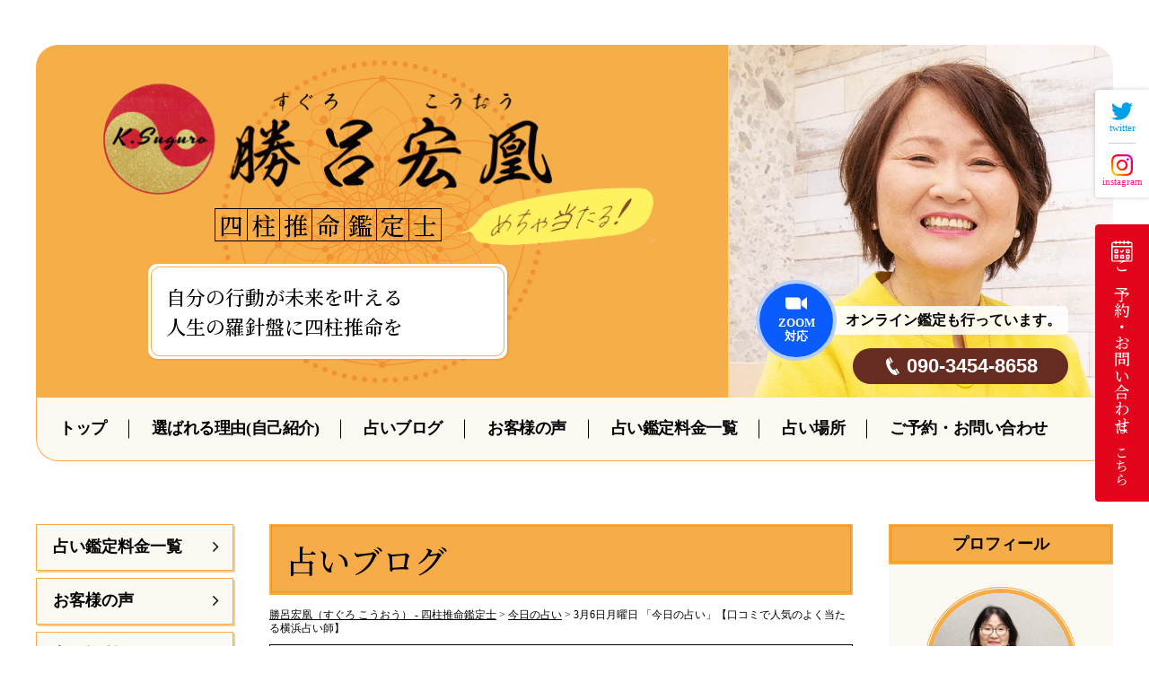

--- FILE ---
content_type: text/html; charset=UTF-8
request_url: https://uranai-suguro.jp/230306/
body_size: 12655
content:


<!DOCTYPE html>
<html lang="ja">

<head>
	<!-- Google tag (gtag.js) -->
	<script async src="https://www.googletagmanager.com/gtag/js?id=G-XK8K4HQ96V"></script>
	<script>
		window.dataLayer = window.dataLayer || [];

		function gtag() {
			dataLayer.push(arguments);
		}
		gtag('js', new Date());

		gtag('config', 'G-XK8K4HQ96V');
	</script>

	<meta charset="UTF-8" />
	<link rel="shortcut icon" href="https://uranai-suguro.jp/favicon.ico">
	<!-- <meta name="viewport" content="width=1250,initial-scale=0.3"> -->
	<meta name="viewport" content="width=device-width,initial-scale=1">
	<meta name="format-detection" content="telephone=no">
	
	<link rel="stylesheet" href="https://uranai-suguro.jp/wp-content/themes/suguro-2022/hover.css" type="text/css" media="screen,print" />
	<!-- <link rel="stylesheet" href="https://uranai-suguro.jp/wp-content/themes/suguro-2022/css/drawer.css?01" type="text/css" media="screen,print" /> -->
	<link rel="stylesheet" href="https://uranai-suguro.jp/wp-content/themes/suguro-2022/css/animate.css" type="text/css" />
	<link rel="stylesheet" href="https://uranai-suguro.jp/wp-content/themes/suguro-2022/style.css?20260118034302" type="text/css" media="screen,print" />

	
	<link rel="stylesheet" href="https://uranai-suguro.jp/wp-content/themes/suguro-2022/css/iziModal.min.css" type="text/css" media="screen,print" />

	<!--  <link rel="apple-touch-icon" type="image/png" href="/apple-touch-icon-180x180.png">
  <link rel="icon" type="image/png" href="/icon-192x192.png">-->

	<script src="https://kit.fontawesome.com/f86a753f02.js" crossorigin="anonymous"></script>

	
		<!-- All in One SEO 4.3.3 - aioseo.com -->
		<title>3月6日月曜日 「今日の占い」【口コミで人気のよく当たる横浜占い師】 - 勝呂宏凰（すぐろ こうおう） - 四柱推命鑑定士-横浜占い師</title>
		<meta name="description" content="横浜の占い師 勝呂宏凰です😊 今日の写真は、亀です。" />
		<meta name="robots" content="max-image-preview:large" />
		<link rel="canonical" href="https://uranai-suguro.jp/230306/" />
		<meta name="generator" content="All in One SEO (AIOSEO) 4.3.3 " />
		<meta property="og:locale" content="ja_JP" />
		<meta property="og:site_name" content="勝呂宏凰（すぐろ こうおう） - 四柱推命鑑定士 - 横浜市の四柱推命" />
		<meta property="og:type" content="article" />
		<meta property="og:title" content="3月6日月曜日 「今日の占い」【口コミで人気のよく当たる横浜占い師】 - 勝呂宏凰（すぐろ こうおう） - 四柱推命鑑定士-横浜占い師" />
		<meta property="og:description" content="横浜の占い師 勝呂宏凰です😊 今日の写真は、亀です。" />
		<meta property="og:url" content="https://uranai-suguro.jp/230306/" />
		<meta property="article:published_time" content="2023-03-05T23:43:39+00:00" />
		<meta property="article:modified_time" content="2023-03-05T23:44:06+00:00" />
		<meta name="twitter:card" content="summary" />
		<meta name="twitter:title" content="3月6日月曜日 「今日の占い」【口コミで人気のよく当たる横浜占い師】 - 勝呂宏凰（すぐろ こうおう） - 四柱推命鑑定士-横浜占い師" />
		<meta name="twitter:description" content="横浜の占い師 勝呂宏凰です😊 今日の写真は、亀です。" />
		<script type="application/ld+json" class="aioseo-schema">
			{"@context":"https:\/\/schema.org","@graph":[{"@type":"BlogPosting","@id":"https:\/\/uranai-suguro.jp\/230306\/#blogposting","name":"3\u67086\u65e5\u6708\u66dc\u65e5 \u300c\u4eca\u65e5\u306e\u5360\u3044\u300d\u3010\u53e3\u30b3\u30df\u3067\u4eba\u6c17\u306e\u3088\u304f\u5f53\u305f\u308b\u6a2a\u6d5c\u5360\u3044\u5e2b\u3011 - \u52dd\u5442\u5b8f\u51f0\uff08\u3059\u3050\u308d \u3053\u3046\u304a\u3046\uff09 - \u56db\u67f1\u63a8\u547d\u9451\u5b9a\u58eb-\u6a2a\u6d5c\u5360\u3044\u5e2b","headline":"3\u67086\u65e5\u6708\u66dc\u65e5 \u300c\u4eca\u65e5\u306e\u5360\u3044\u300d\u3010\u53e3\u30b3\u30df\u3067\u4eba\u6c17\u306e\u3088\u304f\u5f53\u305f\u308b\u6a2a\u6d5c\u5360\u3044\u5e2b\u3011","author":{"@id":"https:\/\/uranai-suguro.jp\/author\/uranai-suguro\/#author"},"publisher":{"@id":"https:\/\/uranai-suguro.jp\/#organization"},"image":{"@type":"ImageObject","url":"https:\/\/uranai-suguro.jp\/wp-content\/uploads\/2023\/03\/230306\u30d6\u30ed\u30b0.jpg","width":1200,"height":900,"caption":"\u5360\u3044\u5f53\u305f\u308b"},"datePublished":"2023-03-05T23:43:39+09:00","dateModified":"2023-03-05T23:44:06+09:00","inLanguage":"ja","mainEntityOfPage":{"@id":"https:\/\/uranai-suguro.jp\/230306\/#webpage"},"isPartOf":{"@id":"https:\/\/uranai-suguro.jp\/230306\/#webpage"},"articleSection":"\u4eca\u65e5\u306e\u5360\u3044, \u30aa\u30f3\u30e9\u30a4\u30f3\u9451\u5b9a, \u4ed5\u4e8b\u904b, \u56db\u67f1\u63a8\u547d, \u6a2a\u6d5c\u5360\u3044, \u9060\u9694\u30d2\u30fc\u30ea\u30f3\u30b0\u5360\u3044, \u91d1\u904b, \u958b\u904b"},{"@type":"BreadcrumbList","@id":"https:\/\/uranai-suguro.jp\/230306\/#breadcrumblist","itemListElement":[{"@type":"ListItem","@id":"https:\/\/uranai-suguro.jp\/#listItem","position":1,"item":{"@type":"WebPage","@id":"https:\/\/uranai-suguro.jp\/","name":"\u30db\u30fc\u30e0","description":"\u6a2a\u6d5c\u3067\u5360\u3044\uff01\u53e3\u30b3\u30df\u3067\u4eba\u6c17\u306e\u3088\u304f\u5f53\u305f\u308b\u5360\u3044\u5e2b\u3001\u52dd\u5442\u5b8f\u51f0\u306e\u30db\u30fc\u30e0\u30da\u30fc\u30b8\u3067\u3059\u3002\u30aa\u30f3\u30e9\u30a4\u30f3\u9451\u5b9a\u3084\u96fb\u8a71\u5360\u3044\u3082\u884c\u3063\u3066\u3044\u307e\u3059\u306e\u3067\u3001\u5168\u56fd\u306e\u304a\u5ba2\u69d8\u306b\u5bfe\u5fdc\u81f4\u3057\u307e\u3059\u3002","url":"https:\/\/uranai-suguro.jp\/"},"nextItem":"https:\/\/uranai-suguro.jp\/230306\/#listItem"},{"@type":"ListItem","@id":"https:\/\/uranai-suguro.jp\/230306\/#listItem","position":2,"item":{"@type":"WebPage","@id":"https:\/\/uranai-suguro.jp\/230306\/","name":"3\u67086\u65e5\u6708\u66dc\u65e5 \u300c\u4eca\u65e5\u306e\u5360\u3044\u300d\u3010\u53e3\u30b3\u30df\u3067\u4eba\u6c17\u306e\u3088\u304f\u5f53\u305f\u308b\u6a2a\u6d5c\u5360\u3044\u5e2b\u3011","description":"\u6a2a\u6d5c\u306e\u5360\u3044\u5e2b \u52dd\u5442\u5b8f\u51f0\u3067\u3059\ud83d\ude0a \u4eca\u65e5\u306e\u5199\u771f\u306f\u3001\u4e80\u3067\u3059\u3002","url":"https:\/\/uranai-suguro.jp\/230306\/"},"previousItem":"https:\/\/uranai-suguro.jp\/#listItem"}]},{"@type":"Organization","@id":"https:\/\/uranai-suguro.jp\/#organization","name":"\u52dd\u5442\u5b8f\u51f0\uff08\u3059\u3050\u308d \u3053\u3046\u304a\u3046\uff09 - \u6a2a\u6d5c\u5e02\u306e\u56db\u67f1\u63a8\u547d","url":"https:\/\/uranai-suguro.jp\/"},{"@type":"Person","@id":"https:\/\/uranai-suguro.jp\/author\/uranai-suguro\/#author","url":"https:\/\/uranai-suguro.jp\/author\/uranai-suguro\/","name":"uranai-suguro","image":{"@type":"ImageObject","@id":"https:\/\/uranai-suguro.jp\/230306\/#authorImage","url":"https:\/\/secure.gravatar.com\/avatar\/b81f5b65efba44215047e9f4aa7e6a03?s=96&d=mm&r=g","width":96,"height":96,"caption":"uranai-suguro"}},{"@type":"WebPage","@id":"https:\/\/uranai-suguro.jp\/230306\/#webpage","url":"https:\/\/uranai-suguro.jp\/230306\/","name":"3\u67086\u65e5\u6708\u66dc\u65e5 \u300c\u4eca\u65e5\u306e\u5360\u3044\u300d\u3010\u53e3\u30b3\u30df\u3067\u4eba\u6c17\u306e\u3088\u304f\u5f53\u305f\u308b\u6a2a\u6d5c\u5360\u3044\u5e2b\u3011 - \u52dd\u5442\u5b8f\u51f0\uff08\u3059\u3050\u308d \u3053\u3046\u304a\u3046\uff09 - \u56db\u67f1\u63a8\u547d\u9451\u5b9a\u58eb-\u6a2a\u6d5c\u5360\u3044\u5e2b","description":"\u6a2a\u6d5c\u306e\u5360\u3044\u5e2b \u52dd\u5442\u5b8f\u51f0\u3067\u3059\ud83d\ude0a \u4eca\u65e5\u306e\u5199\u771f\u306f\u3001\u4e80\u3067\u3059\u3002","inLanguage":"ja","isPartOf":{"@id":"https:\/\/uranai-suguro.jp\/#website"},"breadcrumb":{"@id":"https:\/\/uranai-suguro.jp\/230306\/#breadcrumblist"},"author":{"@id":"https:\/\/uranai-suguro.jp\/author\/uranai-suguro\/#author"},"creator":{"@id":"https:\/\/uranai-suguro.jp\/author\/uranai-suguro\/#author"},"image":{"@type":"ImageObject","url":"https:\/\/uranai-suguro.jp\/wp-content\/uploads\/2023\/03\/230306\u30d6\u30ed\u30b0.jpg","@id":"https:\/\/uranai-suguro.jp\/#mainImage","width":1200,"height":900,"caption":"\u5360\u3044\u5f53\u305f\u308b"},"primaryImageOfPage":{"@id":"https:\/\/uranai-suguro.jp\/230306\/#mainImage"},"datePublished":"2023-03-05T23:43:39+09:00","dateModified":"2023-03-05T23:44:06+09:00"},{"@type":"WebSite","@id":"https:\/\/uranai-suguro.jp\/#website","url":"https:\/\/uranai-suguro.jp\/","name":"\u52dd\u5442\u5b8f\u51f0\uff08\u3059\u3050\u308d \u3053\u3046\u304a\u3046\uff09 - \u56db\u67f1\u63a8\u547d\u9451\u5b9a\u58eb","description":"\u6a2a\u6d5c\u5e02\u306e\u56db\u67f1\u63a8\u547d","inLanguage":"ja","publisher":{"@id":"https:\/\/uranai-suguro.jp\/#organization"}}]}
		</script>
		<!-- All in One SEO -->

<link rel='stylesheet' id='wp-block-library-css' href='https://uranai-suguro.jp/wp-includes/css/dist/block-library/style.min.css?ver=6.1.1' type='text/css' media='all' />
<link rel='stylesheet' id='classic-theme-styles-css' href='https://uranai-suguro.jp/wp-includes/css/classic-themes.min.css?ver=1' type='text/css' media='all' />
<style id='global-styles-inline-css' type='text/css'>
body{--wp--preset--color--black: #000000;--wp--preset--color--cyan-bluish-gray: #abb8c3;--wp--preset--color--white: #ffffff;--wp--preset--color--pale-pink: #f78da7;--wp--preset--color--vivid-red: #cf2e2e;--wp--preset--color--luminous-vivid-orange: #ff6900;--wp--preset--color--luminous-vivid-amber: #fcb900;--wp--preset--color--light-green-cyan: #7bdcb5;--wp--preset--color--vivid-green-cyan: #00d084;--wp--preset--color--pale-cyan-blue: #8ed1fc;--wp--preset--color--vivid-cyan-blue: #0693e3;--wp--preset--color--vivid-purple: #9b51e0;--wp--preset--gradient--vivid-cyan-blue-to-vivid-purple: linear-gradient(135deg,rgba(6,147,227,1) 0%,rgb(155,81,224) 100%);--wp--preset--gradient--light-green-cyan-to-vivid-green-cyan: linear-gradient(135deg,rgb(122,220,180) 0%,rgb(0,208,130) 100%);--wp--preset--gradient--luminous-vivid-amber-to-luminous-vivid-orange: linear-gradient(135deg,rgba(252,185,0,1) 0%,rgba(255,105,0,1) 100%);--wp--preset--gradient--luminous-vivid-orange-to-vivid-red: linear-gradient(135deg,rgba(255,105,0,1) 0%,rgb(207,46,46) 100%);--wp--preset--gradient--very-light-gray-to-cyan-bluish-gray: linear-gradient(135deg,rgb(238,238,238) 0%,rgb(169,184,195) 100%);--wp--preset--gradient--cool-to-warm-spectrum: linear-gradient(135deg,rgb(74,234,220) 0%,rgb(151,120,209) 20%,rgb(207,42,186) 40%,rgb(238,44,130) 60%,rgb(251,105,98) 80%,rgb(254,248,76) 100%);--wp--preset--gradient--blush-light-purple: linear-gradient(135deg,rgb(255,206,236) 0%,rgb(152,150,240) 100%);--wp--preset--gradient--blush-bordeaux: linear-gradient(135deg,rgb(254,205,165) 0%,rgb(254,45,45) 50%,rgb(107,0,62) 100%);--wp--preset--gradient--luminous-dusk: linear-gradient(135deg,rgb(255,203,112) 0%,rgb(199,81,192) 50%,rgb(65,88,208) 100%);--wp--preset--gradient--pale-ocean: linear-gradient(135deg,rgb(255,245,203) 0%,rgb(182,227,212) 50%,rgb(51,167,181) 100%);--wp--preset--gradient--electric-grass: linear-gradient(135deg,rgb(202,248,128) 0%,rgb(113,206,126) 100%);--wp--preset--gradient--midnight: linear-gradient(135deg,rgb(2,3,129) 0%,rgb(40,116,252) 100%);--wp--preset--duotone--dark-grayscale: url('#wp-duotone-dark-grayscale');--wp--preset--duotone--grayscale: url('#wp-duotone-grayscale');--wp--preset--duotone--purple-yellow: url('#wp-duotone-purple-yellow');--wp--preset--duotone--blue-red: url('#wp-duotone-blue-red');--wp--preset--duotone--midnight: url('#wp-duotone-midnight');--wp--preset--duotone--magenta-yellow: url('#wp-duotone-magenta-yellow');--wp--preset--duotone--purple-green: url('#wp-duotone-purple-green');--wp--preset--duotone--blue-orange: url('#wp-duotone-blue-orange');--wp--preset--font-size--small: 13px;--wp--preset--font-size--medium: 20px;--wp--preset--font-size--large: 36px;--wp--preset--font-size--x-large: 42px;--wp--preset--spacing--20: 0.44rem;--wp--preset--spacing--30: 0.67rem;--wp--preset--spacing--40: 1rem;--wp--preset--spacing--50: 1.5rem;--wp--preset--spacing--60: 2.25rem;--wp--preset--spacing--70: 3.38rem;--wp--preset--spacing--80: 5.06rem;}:where(.is-layout-flex){gap: 0.5em;}body .is-layout-flow > .alignleft{float: left;margin-inline-start: 0;margin-inline-end: 2em;}body .is-layout-flow > .alignright{float: right;margin-inline-start: 2em;margin-inline-end: 0;}body .is-layout-flow > .aligncenter{margin-left: auto !important;margin-right: auto !important;}body .is-layout-constrained > .alignleft{float: left;margin-inline-start: 0;margin-inline-end: 2em;}body .is-layout-constrained > .alignright{float: right;margin-inline-start: 2em;margin-inline-end: 0;}body .is-layout-constrained > .aligncenter{margin-left: auto !important;margin-right: auto !important;}body .is-layout-constrained > :where(:not(.alignleft):not(.alignright):not(.alignfull)){max-width: var(--wp--style--global--content-size);margin-left: auto !important;margin-right: auto !important;}body .is-layout-constrained > .alignwide{max-width: var(--wp--style--global--wide-size);}body .is-layout-flex{display: flex;}body .is-layout-flex{flex-wrap: wrap;align-items: center;}body .is-layout-flex > *{margin: 0;}:where(.wp-block-columns.is-layout-flex){gap: 2em;}.has-black-color{color: var(--wp--preset--color--black) !important;}.has-cyan-bluish-gray-color{color: var(--wp--preset--color--cyan-bluish-gray) !important;}.has-white-color{color: var(--wp--preset--color--white) !important;}.has-pale-pink-color{color: var(--wp--preset--color--pale-pink) !important;}.has-vivid-red-color{color: var(--wp--preset--color--vivid-red) !important;}.has-luminous-vivid-orange-color{color: var(--wp--preset--color--luminous-vivid-orange) !important;}.has-luminous-vivid-amber-color{color: var(--wp--preset--color--luminous-vivid-amber) !important;}.has-light-green-cyan-color{color: var(--wp--preset--color--light-green-cyan) !important;}.has-vivid-green-cyan-color{color: var(--wp--preset--color--vivid-green-cyan) !important;}.has-pale-cyan-blue-color{color: var(--wp--preset--color--pale-cyan-blue) !important;}.has-vivid-cyan-blue-color{color: var(--wp--preset--color--vivid-cyan-blue) !important;}.has-vivid-purple-color{color: var(--wp--preset--color--vivid-purple) !important;}.has-black-background-color{background-color: var(--wp--preset--color--black) !important;}.has-cyan-bluish-gray-background-color{background-color: var(--wp--preset--color--cyan-bluish-gray) !important;}.has-white-background-color{background-color: var(--wp--preset--color--white) !important;}.has-pale-pink-background-color{background-color: var(--wp--preset--color--pale-pink) !important;}.has-vivid-red-background-color{background-color: var(--wp--preset--color--vivid-red) !important;}.has-luminous-vivid-orange-background-color{background-color: var(--wp--preset--color--luminous-vivid-orange) !important;}.has-luminous-vivid-amber-background-color{background-color: var(--wp--preset--color--luminous-vivid-amber) !important;}.has-light-green-cyan-background-color{background-color: var(--wp--preset--color--light-green-cyan) !important;}.has-vivid-green-cyan-background-color{background-color: var(--wp--preset--color--vivid-green-cyan) !important;}.has-pale-cyan-blue-background-color{background-color: var(--wp--preset--color--pale-cyan-blue) !important;}.has-vivid-cyan-blue-background-color{background-color: var(--wp--preset--color--vivid-cyan-blue) !important;}.has-vivid-purple-background-color{background-color: var(--wp--preset--color--vivid-purple) !important;}.has-black-border-color{border-color: var(--wp--preset--color--black) !important;}.has-cyan-bluish-gray-border-color{border-color: var(--wp--preset--color--cyan-bluish-gray) !important;}.has-white-border-color{border-color: var(--wp--preset--color--white) !important;}.has-pale-pink-border-color{border-color: var(--wp--preset--color--pale-pink) !important;}.has-vivid-red-border-color{border-color: var(--wp--preset--color--vivid-red) !important;}.has-luminous-vivid-orange-border-color{border-color: var(--wp--preset--color--luminous-vivid-orange) !important;}.has-luminous-vivid-amber-border-color{border-color: var(--wp--preset--color--luminous-vivid-amber) !important;}.has-light-green-cyan-border-color{border-color: var(--wp--preset--color--light-green-cyan) !important;}.has-vivid-green-cyan-border-color{border-color: var(--wp--preset--color--vivid-green-cyan) !important;}.has-pale-cyan-blue-border-color{border-color: var(--wp--preset--color--pale-cyan-blue) !important;}.has-vivid-cyan-blue-border-color{border-color: var(--wp--preset--color--vivid-cyan-blue) !important;}.has-vivid-purple-border-color{border-color: var(--wp--preset--color--vivid-purple) !important;}.has-vivid-cyan-blue-to-vivid-purple-gradient-background{background: var(--wp--preset--gradient--vivid-cyan-blue-to-vivid-purple) !important;}.has-light-green-cyan-to-vivid-green-cyan-gradient-background{background: var(--wp--preset--gradient--light-green-cyan-to-vivid-green-cyan) !important;}.has-luminous-vivid-amber-to-luminous-vivid-orange-gradient-background{background: var(--wp--preset--gradient--luminous-vivid-amber-to-luminous-vivid-orange) !important;}.has-luminous-vivid-orange-to-vivid-red-gradient-background{background: var(--wp--preset--gradient--luminous-vivid-orange-to-vivid-red) !important;}.has-very-light-gray-to-cyan-bluish-gray-gradient-background{background: var(--wp--preset--gradient--very-light-gray-to-cyan-bluish-gray) !important;}.has-cool-to-warm-spectrum-gradient-background{background: var(--wp--preset--gradient--cool-to-warm-spectrum) !important;}.has-blush-light-purple-gradient-background{background: var(--wp--preset--gradient--blush-light-purple) !important;}.has-blush-bordeaux-gradient-background{background: var(--wp--preset--gradient--blush-bordeaux) !important;}.has-luminous-dusk-gradient-background{background: var(--wp--preset--gradient--luminous-dusk) !important;}.has-pale-ocean-gradient-background{background: var(--wp--preset--gradient--pale-ocean) !important;}.has-electric-grass-gradient-background{background: var(--wp--preset--gradient--electric-grass) !important;}.has-midnight-gradient-background{background: var(--wp--preset--gradient--midnight) !important;}.has-small-font-size{font-size: var(--wp--preset--font-size--small) !important;}.has-medium-font-size{font-size: var(--wp--preset--font-size--medium) !important;}.has-large-font-size{font-size: var(--wp--preset--font-size--large) !important;}.has-x-large-font-size{font-size: var(--wp--preset--font-size--x-large) !important;}
.wp-block-navigation a:where(:not(.wp-element-button)){color: inherit;}
:where(.wp-block-columns.is-layout-flex){gap: 2em;}
.wp-block-pullquote{font-size: 1.5em;line-height: 1.6;}
</style>
<link rel='stylesheet' id='fancybox-for-wp-css' href='https://uranai-suguro.jp/wp-content/plugins/fancybox-for-wordpress/assets/css/fancybox.css?ver=1.3.4' type='text/css' media='all' />
<link rel='stylesheet' id='wp-pagenavi-css' href='https://uranai-suguro.jp/wp-content/plugins/wp-pagenavi/pagenavi-css.css?ver=2.70' type='text/css' media='all' />
<script type='text/javascript' src='//ajax.googleapis.com/ajax/libs/jquery/3.3.1/jquery.min.js?ver=3.3.1' id='jquery-js'></script>
<script type='text/javascript' src='https://uranai-suguro.jp/wp-content/plugins/fancybox-for-wordpress/assets/js/jquery.fancybox.js?ver=1.3.4' id='fancybox-for-wp-js'></script>
<link rel="https://api.w.org/" href="https://uranai-suguro.jp/wp-json/" /><link rel="alternate" type="application/json" href="https://uranai-suguro.jp/wp-json/wp/v2/posts/4280" /><link rel="alternate" type="application/json+oembed" href="https://uranai-suguro.jp/wp-json/oembed/1.0/embed?url=https%3A%2F%2Furanai-suguro.jp%2F230306%2F" />
<link rel="alternate" type="text/xml+oembed" href="https://uranai-suguro.jp/wp-json/oembed/1.0/embed?url=https%3A%2F%2Furanai-suguro.jp%2F230306%2F&#038;format=xml" />

<!-- Fancybox for WordPress v3.3.3 -->
<style type="text/css">
	.fancybox-slide--image .fancybox-content{background-color: #FFFFFF}div.fancybox-caption{display:none !important;}
	
	img.fancybox-image{border-width:0px;border-color:#FFFFFF;border-style:solid;}
	div.fancybox-bg{background-color:rgba(12,12,12,0.7);opacity:1 !important;}div.fancybox-content{border-color:#FFFFFF}
	div#fancybox-title{background-color:#FFFFFF}
	div.fancybox-content{background-color:#FFFFFF}
	div#fancybox-title-inside{color:#333333}
	
	
	
	div.fancybox-caption p.caption-title{display:inline-block}
	div.fancybox-caption p.caption-title{font-size:14px}
	div.fancybox-caption p.caption-title{color:#333333}
	div.fancybox-caption {color:#333333}div.fancybox-caption p.caption-title {background:#fff; width:auto;padding:10px 30px;}div.fancybox-content p.caption-title{color:#333333;margin: 0;padding: 5px 0;}
</style><script type="text/javascript">
	jQuery(function () {

		var mobileOnly = false;
		
		if (mobileOnly) {
			return;
		}

		jQuery.fn.getTitle = function () { // Copy the title of every IMG tag and add it to its parent A so that fancybox can show titles
			var arr = jQuery("a[data-fancybox]");
									jQuery.each(arr, function() {
										var title = jQuery(this).children("img").attr("title");
										 var caption = jQuery(this).next("figcaption").html();
                                        if(caption && title){jQuery(this).attr("title",title+" " + caption)}else if(title){ jQuery(this).attr("title",title);}else if(caption){jQuery(this).attr("title",caption);}
									});			}

		// Supported file extensions

				var thumbnails = jQuery("a:has(img)").not(".nolightbox").not('.envira-gallery-link').not('.ngg-simplelightbox').filter(function () {
			return /\.(jpe?g|png|gif|mp4|webp|bmp|pdf)(\?[^/]*)*$/i.test(jQuery(this).attr('href'))
		});
		

		// Add data-type iframe for links that are not images or videos.
		var iframeLinks = jQuery('.fancyboxforwp').filter(function () {
			return !/\.(jpe?g|png|gif|mp4|webp|bmp|pdf)(\?[^/]*)*$/i.test(jQuery(this).attr('href'))
		}).filter(function () {
			return !/vimeo|youtube/i.test(jQuery(this).attr('href'))
		});
		iframeLinks.attr({"data-type": "iframe"}).getTitle();

				// Gallery All
		thumbnails.addClass("fancyboxforwp").attr("data-fancybox", "gallery").getTitle();
		iframeLinks.attr({"data-fancybox": "gallery"}).getTitle();

		// Gallery type NONE
		
		// Call fancybox and apply it on any link with a rel atribute that starts with "fancybox", with the options set on the admin panel
		jQuery("a.fancyboxforwp").fancyboxforwp({
			loop: false,
			smallBtn: false,
			zoomOpacity: "auto",
			animationEffect: "fade",
			animationDuration: 500,
			transitionEffect: "fade",
			transitionDuration: "300",
			overlayShow: true,
			overlayOpacity: "0.7",
			titleShow: true,
			titlePosition: "inside",
			keyboard: true,
			showCloseButton: false,
			arrows: true,
			clickContent:false,
			clickSlide: "close",
			mobile: {
				clickContent: function (current, event) {
					return current.type === "image" ? "toggleControls" : false;
				},
				clickSlide: function (current, event) {
					return current.type === "image" ? "close" : "close";
				},
			},
			wheel: false,
			toolbar: true,
			preventCaptionOverlap: true,
			onInit: function() { },			onDeactivate
	: function() { },		beforeClose: function() { },			afterShow: function() {},				afterClose: function() { },					caption : function( instance, item ) {var title ="";if("undefined" != typeof jQuery(this).context ){var title = jQuery(this).context.title;} else { var title = ("undefined" != typeof jQuery(this).attr("title")) ? jQuery(this).attr("title") : false;}var caption = jQuery(this).data('caption') || '';if ( item.type === 'image' && title.length ) {caption = (caption.length ? caption + '<br />' : '') + '<p class="caption-title">'+title+'</p>' ;}return caption;},
		afterLoad : function( instance, current ) {current.$content.append('<div class=\"fancybox-custom-caption inside-caption\" style=\" position: absolute;left:0;right:0;color:#000;margin:0 auto;bottom:0;text-align:center;background-color:#FFFFFF \">' + current.opts.caption + '</div>');},
			})
		;

			})
</script>
<!-- END Fancybox for WordPress -->
<link rel="icon" href="https://uranai-suguro.jp/wp-content/uploads/2022/08/cropped-favicon-2-2-32x32.png" sizes="32x32" />
<link rel="icon" href="https://uranai-suguro.jp/wp-content/uploads/2022/08/cropped-favicon-2-2-192x192.png" sizes="192x192" />
<link rel="apple-touch-icon" href="https://uranai-suguro.jp/wp-content/uploads/2022/08/cropped-favicon-2-2-180x180.png" />
<meta name="msapplication-TileImage" content="https://uranai-suguro.jp/wp-content/uploads/2022/08/cropped-favicon-2-2-270x270.png" />

</head>





<body id="under-pg" class="230306 news">

	<div class="openbtn1"><span></span><span></span><span></span></div>
	<nav id="g-nav">
		<div id="g-nav-list">
			<!--ナビの数が増えた場合縦スクロールするためのdiv※不要なら削除-->


			<!-- <ul class="h-menu"> 
        <li><a href="https://uranai-suguro.jp" class="knife">世界の真実</a></li>
			<li><a href="https://uranai-suguro.jp" class="ss">お金の真実</a></li>
			</ul>-->


			<ul id="dmenu" class="drawer-menu"><li id="menu-item-3318" class="menu-item menu-item-type-custom menu-item-object-custom menu-item-home menu-item-3318"><a href="https://uranai-suguro.jp/">トップ</a></li>
<li id="menu-item-3285" class="menu-item menu-item-type-post_type menu-item-object-page menu-item-3285"><a href="https://uranai-suguro.jp/profile/">選ばれる理由(自己紹介)</a></li>
<li id="menu-item-3304" class="menu-item menu-item-type-post_type menu-item-object-page menu-item-3304"><a href="https://uranai-suguro.jp/blog/">占いブログ</a></li>
<li id="menu-item-3297" class="menu-item menu-item-type-post_type menu-item-object-page menu-item-3297"><a href="https://uranai-suguro.jp/voice/">お客様の声</a></li>
<li id="menu-item-3294" class="menu-item menu-item-type-post_type menu-item-object-page menu-item-3294"><a href="https://uranai-suguro.jp/service/">占い鑑定料金一覧</a></li>
<li id="menu-item-3288" class="menu-item menu-item-type-post_type menu-item-object-page menu-item-3288"><a href="https://uranai-suguro.jp/place/">占い場所</a></li>
<li id="menu-item-3305" class="menu-item menu-item-type-post_type menu-item-object-page menu-item-3305"><a href="https://uranai-suguro.jp/contact/">ご予約・お問い合わせ</a></li>
</ul>
			<!-- <ul class="sns">
				<li><a href="#" target="_blank"><i class="fab fa-facebook-f"></i></a></li>
				<li><a href="#" target="_blank"><i class="fab fa-twitter"></i></a></li>
			</ul> -->


		</div>
	</nav>




	<div id="wrapper">


		<header>
			<picture>
				<source media="(max-width: 767px)" srcset="https://uranai-suguro.jp/wp-content/themes/suguro-2022/img/common/header-2-smp.webp?02">
				<source media="(min-width: 768px)" srcset="https://uranai-suguro.jp/wp-content/themes/suguro-2022/img/common/header-2.webp?02">
				<img class="header-img" src="https://uranai-suguro.jp/wp-content/themes/suguro-2022/img/common/header-2.webp?02" alt="" />
			</picture>

			<div class="inner">
				<h1 class="logo">
					<a href="https://uranai-suguro.jp">
						<picture>
							<source media="(max-width: 767px)" srcset="https://uranai-suguro.jp/wp-content/themes/suguro-2022/img/common/smp-logo.png?01">
							<source media="(min-width: 768px)" srcset="https://uranai-suguro.jp/wp-content/themes/suguro-2022/img/common/logo.png?01">
							<img class="logo-img" src="https://uranai-suguro.jp/wp-content/themes/suguro-2022/img/common/logo.png?01" alt="勝呂宏凰" />
						</picture>

						<!-- <ruby data-ruby="すぐろ　こうおう">勝呂宏凰</ruby> -->
					</a>
					<span class="tt">
						<span>四</span><span>柱</span><span>推</span><span>命</span><span>鑑</span><span>定</span><span>士</span>
					</span>
				</h1>
				<h2 class="mes">
					自分の行動が未来を叶える<br>
					人生の羅針盤に四柱推命を
				</h2>
			</div>


			<span class="h-txt">
				オンライン鑑定も行っています。
			</span>
			<a class="mobile-phone" href="tel:090-3454-8658">090-3454-8658</a>

			<img class="fukidashi" src="https://uranai-suguro.jp/wp-content/themes/suguro-2022/img/common/fukidashi.png" alt="勝呂宏凰" />

		</header>


		<section class="g-menuarea">


			<ul class="g-menu"><li class="menu-item menu-item-type-custom menu-item-object-custom menu-item-home menu-item-3318"><a href="https://uranai-suguro.jp/"><span>トップ</span></a></li>
<li class="menu-item menu-item-type-post_type menu-item-object-page menu-item-3285"><a href="https://uranai-suguro.jp/profile/"><span>選ばれる理由(自己紹介)</span></a></li>
<li class="menu-item menu-item-type-post_type menu-item-object-page menu-item-3304"><a href="https://uranai-suguro.jp/blog/"><span>占いブログ</span></a></li>
<li class="menu-item menu-item-type-post_type menu-item-object-page menu-item-3297"><a href="https://uranai-suguro.jp/voice/"><span>お客様の声</span></a></li>
<li class="menu-item menu-item-type-post_type menu-item-object-page menu-item-3294"><a href="https://uranai-suguro.jp/service/"><span>占い鑑定料金一覧</span></a></li>
<li class="menu-item menu-item-type-post_type menu-item-object-page menu-item-3288"><a href="https://uranai-suguro.jp/place/"><span>占い場所</span></a></li>
<li class="menu-item menu-item-type-post_type menu-item-object-page menu-item-3305"><a href="https://uranai-suguro.jp/contact/"><span>ご予約・お問い合わせ</span></a></li>
</ul>

		</section>

<article class="content under under-single">


	<div class="archive-cnt">

		<section class="side-cnt side-cnt-left">

	<section class="s-menu">

		<ul><li id="menu-item-3322" class="menu-item menu-item-type-post_type menu-item-object-page menu-item-3322"><a href="https://uranai-suguro.jp/service/">占い鑑定料金一覧</a></li>
<li id="menu-item-3324" class="menu-item menu-item-type-post_type menu-item-object-page menu-item-3324"><a href="https://uranai-suguro.jp/voice/">お客様の声</a></li>
<li id="menu-item-3323" class="menu-item menu-item-type-post_type menu-item-object-page menu-item-3323"><a href="https://uranai-suguro.jp/place/">占い場所</a></li>
</ul>
	</section>

	<section class="s-gallery">
		<div class="s-ttl">占いの様子</div>
		<div class="s-gallery-inner">

			<iframe width="560" height="315" src="https://www.youtube.com/embed/f7qqHEggy_8" title="YouTube video player" frameborder="0" allow="accelerometer; autoplay; clipboard-write; encrypted-media; gyroscope; picture-in-picture; web-share" allowfullscreen></iframe>

			<iframe width="560" height="315" src="https://www.youtube.com/embed/0yOBvje3EDA" title="YouTube video player" frameborder="0" allow="accelerometer; autoplay; clipboard-write; encrypted-media; gyroscope; picture-in-picture; web-share" allowfullscreen></iframe>


			
		</div>

	</section>


</section>

		<section class="post-wrap">


						
						<h1 class="arch-cat-ttl">
				<span>占いブログ</span>
			</h1>
			
			<section class="pan">
	<div class="pan-inner">
		<!-- Breadcrumb NavXT 7.2.0 -->
<span property="itemListElement" typeof="ListItem"><a property="item" typeof="WebPage" title="Go to 勝呂宏凰（すぐろ こうおう） - 四柱推命鑑定士." href="https://uranai-suguro.jp" class="home" ><span property="name">勝呂宏凰（すぐろ こうおう） - 四柱推命鑑定士</span></a><meta property="position" content="1"></span> &gt; <span property="itemListElement" typeof="ListItem"><a property="item" typeof="WebPage" title="Go to the 今日の占い category archives." href="https://uranai-suguro.jp/category/%e4%bb%8a%e6%97%a5%e3%81%ae%e5%8d%a0%e3%81%84/" class="taxonomy category" ><span property="name">今日の占い</span></a><meta property="position" content="2"></span> &gt; <span property="itemListElement" typeof="ListItem"><span property="name" class="post post-post current-item">3月6日月曜日 「今日の占い」【口コミで人気のよく当たる横浜占い師】</span><meta property="url" content="https://uranai-suguro.jp/230306/"><meta property="position" content="3"></span>	</div>
</section>

			<section class="post-blk">

				<section class="post-img">
										<img width="1000" height="750" src="https://uranai-suguro.jp/wp-content/uploads/2023/03/230306ブログ-1000x750.jpg" class="attachment-width1000 size-width1000 wp-post-image" alt="占い当たる" decoding="async" loading="lazy" srcset="https://uranai-suguro.jp/wp-content/uploads/2023/03/230306ブログ-1000x750.jpg 1000w, https://uranai-suguro.jp/wp-content/uploads/2023/03/230306ブログ-768x576.jpg 768w, https://uranai-suguro.jp/wp-content/uploads/2023/03/230306ブログ.jpg 1200w" sizes="(max-width: 1000px) 100vw, 1000px" />									</section>

				<div class="post-head">
					<h1 class="post-ttl">3月6日月曜日 「今日の占い」【口コミで人気のよく当たる横浜占い師】					</h1>

					<div class="post-meta">
						<span class="date"><i class="fal fa-calendar-alt"></i>2023.03.06						</span>
												<ul class="cate">
														<li><a href="https://uranai-suguro.jp/category/%e4%bb%8a%e6%97%a5%e3%81%ae%e5%8d%a0%e3%81%84/">今日の占い</a></li>
													</ul>
						
						<span class="tag-info">
							<img src="https://uranai-suguro.jp/wp-content/themes/suguro-2022/img/icon/tag.svg"><a href="https://uranai-suguro.jp/tag/%e3%82%aa%e3%83%b3%e3%83%a9%e3%82%a4%e3%83%b3%e9%91%91%e5%ae%9a/" rel="tag">オンライン鑑定</a> / <a href="https://uranai-suguro.jp/tag/%e4%bb%95%e4%ba%8b%e9%81%8b/" rel="tag">仕事運</a> / <a href="https://uranai-suguro.jp/tag/%e5%9b%9b%e6%9f%b1%e6%8e%a8%e5%91%bd/" rel="tag">四柱推命</a> / <a href="https://uranai-suguro.jp/tag/%e6%a8%aa%e6%b5%9c%e5%8d%a0%e3%81%84/" rel="tag">横浜占い</a> / <a href="https://uranai-suguro.jp/tag/%e9%81%a0%e9%9a%94%e3%83%92%e3%83%bc%e3%83%aa%e3%83%b3%e3%82%b0%e5%8d%a0%e3%81%84/" rel="tag">遠隔ヒーリング占い</a> / <a href="https://uranai-suguro.jp/tag/%e9%87%91%e9%81%8b/" rel="tag">金運</a> / <a href="https://uranai-suguro.jp/tag/%e9%96%8b%e9%81%8b/" rel="tag">開運</a>						</span>


						
					</div>

				</div>

				<div class="post-cnt">

					<p>⁡<img decoding="async" loading="lazy" class="alignnone wp-image-4281 size-full" src="https://uranai-suguro.jp/wp-content/uploads/2023/03/230306ブログ.jpg" alt="占い当たる" width="1200" height="900" srcset="https://uranai-suguro.jp/wp-content/uploads/2023/03/230306ブログ.jpg 1200w, https://uranai-suguro.jp/wp-content/uploads/2023/03/230306ブログ-768x576.jpg 768w, https://uranai-suguro.jp/wp-content/uploads/2023/03/230306ブログ-1000x750.jpg 1000w" sizes="(max-width: 1200px) 100vw, 1200px" /></p>
<p>横浜の占い師 勝呂宏凰です😊<br />
<br />
今日の写真は、亀です。<br />
<br />
昔から、亀は縁起の良いとされ、<br />
金運、長寿に良いとされます。<br />
<br />
神社など亀のお守りもありますね。<br />
<br />
亀は、邪気をはね返し、<br />
プラス転化してくれる効果がありますよ。<br />
<br />
持ち歩きたいアイテムです💕</p>
<div style="border: 1px solid #f9cd91; padding: 20px; border-radius: 10px;"><strong><span style="color: #ff0000;"><span style="color: #000000; font-size: 14pt;">〈今日の占い<span style="font-size: 12pt;">🔮</span>〉</span><br />
<br />
◎今日の運勢は、「啓蟄」けいちつと「仏滅」です。</span><br />
</strong>
<p>&nbsp;</p>
<p>冬ごもりしていた虫も春の暖かさを感じて、<br />
穴から出ようとしたり、野山の草木も芽を<br />
出してきたりする季節になってきました🌺<br />
<br />
仏滅で良くない１日ですので、<br />
新しい事などはやらずに、<br />
静かにお過ごし下さい。</p>
<p>&nbsp;</p>
<strong>◎今日のラッキーカラー：シルバー</strong><strong><br />
<br />
◎ラッキーアイテム：円形の物<br />
<br />
</strong>よく見かける丸い、シルバーの<br />
キーホルダーを持ち歩くと運気を<br />
さらに持ち上げてくれます<strong>❣️<br />
</strong></div>
<p>あなたにとって、良い1日でありますように✨<br />
<br />
<strong>今、月に300名以上のお客様を鑑定してます。</strong><br />
<br />
<strong><span style="color: #ff0000;">自分の運気を知りたい方<br />
<br />
</span></strong><span style="color: #000000;">個別対面や全国オンライン鑑定を行っています</span><strong>🙇‍♀️</strong><br />
<br />
<a title="ご予約・お問い合わせ" href="https://uranai-suguro.jp/contact/" target="_blank" rel="noopener"><strong>»占いのご相談はこちらからお問い合わせできます。⁡</strong></a></p>
<div style="border: 5px double #f9cd91; padding: 20px; border-radius: 10px;">
<p><strong>四柱推命鑑定士 勝呂宏凰<br />
占い活動エリア</strong><br />
横浜市、青葉区、神奈川区、新横浜、中区、美しがし丘、たまプラーザ、西区、町田、中華街、東神奈川、横浜駅、京急東神奈川、神奈川区、静岡、岐阜、群馬、栃木、福島、富山、長野、大阪、小田原、新潟、福島、京都、北海道、仙台、盛岡、富士、宮崎、広島のお客様の占いをしております。対面鑑定以外に電話占い、電話ヒーリング、電話で癒し、全国遠隔ヒーリング占い、オンライン鑑定、ZOOM鑑定、オンラインカウンセリングも行っています。分かりやすいご説明でお答え致します。</p>
<p>&nbsp;</p>
<p><strong>占い内容</strong><br />
四柱推命、四柱推命学、手相、五行、生年月日、生まれた時間、自己肯定感ン、アドバイザー、カウンセリング、恋愛、結婚、相性、仕事、出世、適職、自分の性格、運気、開運、仕事運、大運、健康運、年運、月運、歳運、日運、金運、ソウルメイト、介護の悩み、一生の流れ、過去の自分、今世の生き方、人生相談、家庭問題、健康、病気、自分の将来、会社設立日、社名、社員のお悩み、方位、今後の流れなどのことをお答えしております。</p>
</div>				</div>

				<a href="https://uranai-suguro.jp/contact" class="reserve-btn">
					<img class="icon" src="https://uranai-suguro.jp/wp-content/themes/suguro-2022/img/icon/calendar.svg" alt="ご予約・お問い合わせはこちら" />
					予約・お問い合わせ<small>はこちら</small></a>

				<a href="https://uranai-suguro.jp" class="top-back">TOPへ</a>

				<ul class="sns-list">
				<li class="fblike">
					<div class="fb-like" data-href="https://uranai-suguro.jp/230306/" data-layout="button" data-action="like" data-size="large" data-show-faces="false" data-share="false"></div>
				</li>
				<li class="fb"><a href="http://www.facebook.com/share.php?u=https://uranai-suguro.jp/230306/" onclick="window.open(this.href, 'FBwindow', 'width=650, height=450, menubar=no, toolbar=no, scrollbars=yes'); return false;" class="clearfix"><img src="https://uranai-suguro.jp/wp-content/themes/suguro-2022/img/icon/s-fb.png" />シェア</a></li>
				<li class="tw"><a href="http://twitter.com/intent/tweet?url=https://uranai-suguro.jp/230306/&text=3月6日月曜日 「今日の占い」【口コミで人気のよく当たる横浜占い師】" target="_blank"><img src="https://uranai-suguro.jp/wp-content/themes/suguro-2022/img/icon/s-tw.png"></a></li>
				<li class="hb"><a href="http://b.hatena.ne.jp/entry/https://uranai-suguro.jp/230306/" class="hatena-bookmark-button" data-hatena-bookmark-title="3月6日月曜日 「今日の占い」【口コミで人気のよく当たる横浜占い師】" data-hatena-bookmark-layout="simple" title="このエントリーをはてなブックマークに追加" target="_blank"><img src="https://uranai-suguro.jp/wp-content/themes/suguro-2022/img/icon/s-hb.png" /></a></li>
				<li class="pk"><a href="http://getpocket.com/edit?url=https://uranai-suguro.jp/230306/&title=3月6日月曜日 「今日の占い」【口コミで人気のよく当たる横浜占い師】" onclick="window.open(this.href, 'FBwindow', 'width=550, height=350, menubar=no, toolbar=no, scrollbars=yes'); return false;"><img src="https://uranai-suguro.jp/wp-content/themes/suguro-2022/img/icon/s-pk.png" /></a></li>
			</ul>


			</section>

						


			<div class="pagenavi">

																<span class="nav prev">
					<a href="https://uranai-suguro.jp/3%e6%9c%885%e6%97%a5%e6%97%a5%e6%9b%9c%e6%97%a5-%e3%80%8c%e4%bb%8a%e6%97%a5%e3%81%ae%e5%8d%a0%e3%81%84%e3%80%8d%e3%80%90%e5%8f%a3%e3%82%b3%e3%83%9f%e3%81%a7%e4%ba%ba%e6%b0%97%e3%81%ae%e3%82%88/#news-ttl">
						前へ
					</a>
				</span>
				
				<span class="nav backlist"><a href="https://uranai-suguro.jp/blog">一覧に戻る</a></span>

								<span class="nav next">
					<a href="https://uranai-suguro.jp/230306biz/#news-ttl">
						次へ
					</a>
				</span>
								<!-- /.prev_next_list -->
				


			</div>


			

		</section>

		<section class="side-cnt">

		<section class="s-profile">
		<div class="s-ttl">プロフィール</div>

		<div class="s-profile-inner">

			
						
			<figure class="profile-img">
				<img src="https://uranai-suguro.jp/wp-content/uploads/2024/09/profile-3.webp" alt="" />
			</figure>

			

						<p class="p-name">
				勝呂宏凰（すぐろこうおう）
<small>オンライン鑑定も行っています。</small>			</p>
			


						<ul>
				
								<li>四柱推命学鑑定士 奥伝				</li>
				
				
								<li>手相				</li>
				
				
								<li>イーチンタロット				</li>
				
				
								<li>気学				</li>
				
				
								<li>方位				</li>
				
							</ul>
			

						<p>HSPカウンセラーベーシックコース<br />
アドラー流メンタルトレーナー<br />
アドラー流色彩メンタルトレーナー<br />
自己肯定感カウンセラーベーシック<br />
自己肯定感カウンセラーアドバンス			</p>
			
			<a href="https://uranai-suguro.jp/profile" class="btn">プロフィールを確認する</a>


					</div>

	</section>
	



	<section class="s-theme">
		<div><div class="s-ttl">テーマ</div>
			<ul>
					<li class="cat-item cat-item-1"><a href="https://uranai-suguro.jp/category/information/">お知らせ</a> (46)
</li>
	<li class="cat-item cat-item-393"><a href="https://uranai-suguro.jp/category/%e4%bb%8a%e6%97%a5%e3%81%ae%e5%8d%a0%e3%81%84/">今日の占い</a> (92)
</li>
	<li class="cat-item cat-item-386"><a href="https://uranai-suguro.jp/category/%e4%bb%8a%e6%9c%88%e3%81%ae%e5%8d%a0%e3%81%84/">今月の占い</a> (48)
</li>
	<li class="cat-item cat-item-392"><a href="https://uranai-suguro.jp/category/%e5%8d%a0%e3%81%84-%e3%82%a4%e3%83%99%e3%83%b3%e3%83%88/">占い イベント</a> (5)
</li>
	<li class="cat-item cat-item-388"><a href="https://uranai-suguro.jp/category/%e5%8d%a0%e3%81%84-%e4%ba%ba%e7%94%9f/">占い 人生</a> (18)
</li>
	<li class="cat-item cat-item-387"><a href="https://uranai-suguro.jp/category/%e5%8d%a0%e3%81%84-%e6%81%8b%e6%84%9b/">占い 恋愛</a> (11)
</li>
	<li class="cat-item cat-item-391"><a href="https://uranai-suguro.jp/category/%e5%8d%a0%e3%81%84%e5%b8%ab-%e5%8b%9d%e5%91%82%e5%ae%8f%e5%87%b0%e3%81%ae%e3%81%93%e3%81%a8/">占い師 勝呂宏凰のこと</a> (4)
</li>
			</ul>

			</div>
		<div>
		<div class="s-ttl">最近の投稿</div>
		<ul>
											<li>
					<a href="https://uranai-suguro.jp/2025-11-22/">「全国のお客様にZOOMで占いを受け付け中」</a>
									</li>
											<li>
					<a href="https://uranai-suguro.jp/2026-1-4/">2026年1月の開運日はこちら。占い師が教える！　「2026年の新しい光を浴びるための5つのステップ」</a>
									</li>
											<li>
					<a href="https://uranai-suguro.jp/2025-1%ef%bc%92%ef%bc%8e%ef%bc%94/">1２月の開運日はこちら。占い師が教える！　「12/21（日）最大最強の吉日、最大限に活かすための気持ちの持ち方と過ごし方」</a>
									</li>
											<li>
					<a href="https://uranai-suguro.jp/%ef%bc%92%ef%bc%90%ef%bc%92%ef%bc%95%e3%83%bb%ef%bc%91%ef%bc%90%e3%83%bb%ef%bc%97/">10月の開運日はこちら。占い師が教える！　「そもそもお金の正体とは？占いの視点から見たお金の正体」」</a>
									</li>
											<li>
					<a href="https://uranai-suguro.jp/%ef%bc%92%ef%bc%95%ef%bc%8e%ef%bc%97%ef%bc%8e%ef%bc%95/">７月の開運日はこちら。占い師が教える！　「運を呼ぶ夏の行動」</a>
									</li>
					</ul>

		</div>	</section>

</section>
	</div>


</article>


<footer>
	<!-- <a href="#" class="pagetop"><i class="far fa-angle-up"></i>PAGETOP</a> -->

	<div class="f-inner">

		<h1 class="logo">
			<a href="https://uranai-suguro.jp">
				<img class="logo-img" src="https://uranai-suguro.jp/wp-content/themes/suguro-2022/img/common/logo.png?01" alt="勝呂宏凰" />
				<!-- <ruby data-ruby="すぐろ　こうおう">勝呂宏凰</ruby> -->
			</a>
			<span class="tt">
				<span>四</span><span>柱</span><span>推</span><span>命</span><span>鑑</span><span>定</span><span>士</span>
			</span>
		</h1>


		
		<span class="copyright">SUGURO KOUOU 2022</span>

	</div>
</footer>



<ul class="sns-menu">
	<li>
		<a href="https://twitter.com/sugurokouou32" class="twitter" target="_blank">
			<img src="https://uranai-suguro.jp/wp-content/themes/suguro-2022/img/icon/twitter.svg" alt="twitter" />
			twitter
		</a>
	</li>
	<li>
		<a href="https://www.instagram.com/sugurokouou32/" class="insta" target="_blank">
			<img src="https://uranai-suguro.jp/wp-content/themes/suguro-2022/img/icon/insta.svg" alt="instagram" />
			instagram
		</a>
	</li>
</ul>

<a href="https://uranai-suguro.jp/contact" class="reserve-btn">
	<img class="icon" src="https://uranai-suguro.jp/wp-content/themes/suguro-2022/img/icon/calendar.svg" alt="ご予約・お問い合わせはこちら" />
	ご予約・お問い合わせ<small>はこちら</small>
</a>




<div id="btm-btn">
	<ul>
		<li><a href="#" class="pagetop"><i class="far fa-angle-up"></i></a></li>
	</ul>
</div>


</div>



<script type='text/javascript' src='https://uranai-suguro.jp/wp-content/themes/suguro-2022/js/common.js?ver=1634354390' id='site-common-js'></script>
<script type='text/javascript' src='https://uranai-suguro.jp/wp-content/themes/suguro-2022/js/scrolla.jquery.min.js?ver=202110' id='site-scrolla-js'></script>
<script type='text/javascript' src='https://uranai-suguro.jp/wp-content/themes/suguro-2022/js/jquery.waypoints.min.js?ver=202110' id='site-waypoints-js'></script>
<script type='text/javascript' src='https://cdnjs.cloudflare.com/ajax/libs/object-fit-images/3.2.3/ofi.js?ver=202110' id='site-ofi-js'></script>
<script type='text/javascript' src='https://unpkg.com/infinite-scroll@3/dist/infinite-scroll.pkgd.min.js?ver=202110' id='site-infinite-js'></script>
<script type='text/javascript' src='https://uranai-suguro.jp/wp-content/themes/suguro-2022/js/common_script.js?ver=1649497023' id='site-common_script-js'></script>
<script type='text/javascript' src='https://uranai-suguro.jp/wp-content/themes/suguro-2022/js/under_script.js?ver=1638145794' id='site-under_script-js'></script>


</body>

</html>

--- FILE ---
content_type: text/css
request_url: https://uranai-suguro.jp/wp-content/themes/suguro-2022/style.css?20260118034302
body_size: 14887
content:
@charset "UTF-8";
/*
Theme Name: suguro-2022
Theme URI:
Description: suguro-2022
Version: 1.0
Author: W-ONE
Author URI: http://www.wakasaone.com
*/
/* http://meyerweb.com/eric/tools/css/reset/ 
v2.0 | 20110126
License: none (public domain)
*/
@import url("https://fonts.googleapis.com/css2?family=Noto+Serif+JP:wght@300;500;700;900&display=swap");
html, body, div, span, applet, object, iframe,
h1, h2, h3, h4, h5, h6, p, blockquote, pre,
a, abbr, acronym, address, big, cite, code,
del, dfn, em, img, ins, kbd, q, s, samp,
small, strike, strong, sub, sup, tt, var,
b, u, i, center,
dl, dt, dd, ol, ul, li,
fieldset, form, label, legend,
table, caption, tbody, tfoot, thead, tr, th, td,
article, aside, canvas, details, embed,
figure, figcaption, footer, header, hgroup,
menu, nav, output, ruby, section, summary,
time, mark, audio, video {
  margin: 0;
  padding: 0;
  border: 0;
  font-size: 100%;
  font: inherit;
  vertical-align: baseline;
}

/* HTML5 display-role reset for older browsers */
article, aside, details, figcaption, figure,
footer, header, hgroup, menu, nav, section {
  display: block;
}

body {
  line-height: 1;
}

ol, ul {
  list-style: none;
}

blockquote, q {
  quotes: none;
}

blockquote:before, blockquote:after,
q:before, q:after {
  content: '';
  content: none;
}

table {
  border-collapse: collapse;
  border-spacing: 0;
}

.cnt, .g-menuarea .g-menu li .sub-menu, .pagenavi {
  width: 100%;
  max-width: 1040px;
  box-sizing: border-box;
}

.cnt-wide, header, .g-menuarea, footer .f-inner, .archive-cnt {
  width: 100%;
  max-width: 1200px;
  box-sizing: border-box;
}

/* ========================================================= */
/* カラー */
/* ========================================================= */
.c_orange {
  color: #f6ad49;
}

.c_green {
  color: #006934;
}

.c_pink {
  color: #f1518b;
}

.c_blue {
  color: #43bdb2;
}

.c_red {
  color: #c21210;
}

/* ========================================================= */
/* フォントタイプ */
/* ========================================================= */
.f_base, .btm_pgnav .wp-pagenavi a,
.btm_pgnav .wp-pagenavi span {
  font-family: "ヒラギノ明朝 Pro W3", "Hiragino Mincho Pro", "游明朝", "Yu Mincho", "游明朝体", "YuMincho", "ＭＳ Ｐ明朝", "MS PMincho", serif;
}

.f_ar, header .mobile-phone {
  font-family: "arial";
}

.f_arb {
  font-family: "arial black";
}

.f_notos, header .logo a, header .logo .tt, header .mes, #g-nav #dmenu li a,
#g-nav #menu-foot_navi li a, footer .f-inner .logo a, footer .f-inner .logo .tt, .reserve-btn, .post-wrap .arch-cat-ttl, .post-wrap .arch-cat-subttl, .post-wrap .page-img h1, .post-blk .post-head h1, .post-blk .post-cnt h1, .post-blk .post-cnt h2, .post-blk .post-cnt h3, .post-blk .post-cnt p.qa-q, .post-blk .post-cnt ol.flow-chart li .process-box p:first-child, .under-page .form-cnt h2, .under-page .form-cnt .btnarea input {
  font-family: 'Noto Serif JP', serif;
}

/* ========================================================= */
/* 装飾 */
/* ========================================================= */
b,
.bold,
strong {
  font-weight: bold;
}

.normal {
  font-weight: normal;
}

.imgborder_dash {
  border: 1px dashed #999;
}

.imgshadow {
  box-shadow: 1px 1px 2px rgba(0, 0, 0, 0.4);
}

.photoframe {
  margin: 2px;
  border: 10px solid #fff;
  box-shadow: 0px 0px 2px rgba(0, 0, 0, 0.6);
}

.underborder {
  border-bottom: 1px solid #ccc;
}

.under_border_da {
  border-bottom: 1px dashed #ccc;
}

.noborder,
article .norborder {
  border: none;
}

.marker-btm {
  background: linear-gradient(rgba(0, 0, 0, 0) 60%, #fff494 0%);
}

/* ========================================================= */
/* 表示 */
/* ========================================================= */
.nodisp {
  text-indent: -9999px;
}

.disp_none {
  display: none;
}

.ani, header, .g-menuarea .g-menu li a, .g-menuarea .g-menu li a::before, .g-menuarea .g-menu li .submenuWrap, .g-menuarea .g-menu li .sub-menu li a, #search-wrap, #g-nav .sns, article::before, .reserve-btn, .post-blk .reserve-btn, .pagenavi .nav a, .top .lead-bnr figure img, .top .lead-bnr figure figcaption, .top .lead-bnr figure figcaption .btn {
  -webkit-transition: 0.2s ease-in-out;
  -moz-transition: 0.2s ease-in-out;
  -o-transition: 0.2s ease-in-out;
  transition: 0.2s ease-in-out;
}

@keyframes ani01 {
  0% {
    transform: translateY(0);
  }
  33.33333% {
    transform: translateY(-8px);
  }
  66.66667% {
    transform: translateY(0);
  }
  100% {
    transform: translateY(0);
  }
}
@keyframes rotate-ani01 {
  0% {
    transform: rotate(0deg) translateY(0);
  }
  3% {
    transform: rotate(-5deg) translateY(-8px);
  }
  6% {
    transform: rotate(0deg) translateY(0);
  }
  9% {
    transform: rotate(4deg);
  }
  11% {
    transform: rotate(0);
  }
  /*  75% {
    transform: rotate(5deg);
  }*/
  100% {
    transform: rotate(0deg);
  }
}
@keyframes zoom-ani01 {
  0% {
    transform: scale(1);
  }
  50% {
    transform: scale(1.2);
  }
  100% {
    transform: scale(1);
  }
}
@keyframes zoom-ani02 {
  0% {
    transform: scale(1);
  }
  50% {
    transform: scale(1.1);
  }
  100% {
    transform: scale(1);
  }
}
/* ========================================================= */
/* レイアウト調整 */
/* ========================================================= */
.al-r {
  text-align: right;
}

.al-l {
  text-align: left;
}

.al-c {
  text-align: center;
}

.mauto, header, .g-menuarea, .g-menuarea .g-menu li .sub-menu, footer .f-inner, .archive-cnt, .pagenavi,
article .mauto,
article header,
article .g-menuarea,
article .g-menuarea .g-menu li .sub-menu,
.g-menuarea .g-menu li article .sub-menu,
article footer .f-inner,
footer article .f-inner,
article .archive-cnt,
article .pagenavi {
  margin-left: auto;
  margin-right: auto;
}

.br-pc,
.dn-pc {
  display: block;
}

.br-sp,
.dn-sp {
  display: none;
}

.clearfix:before,
.clearfix:after {
  content: " ";
  /* 1 */
  display: table;
  /* 2 */
}

.clearfix:after {
  clear: both;
}

.clearfix {
  *zoom: 1;
}

.scroll {
  overflow: auto;
  white-space: nowrap;
}

.scroll::-webkit-scrollbar {
  height: 5px;
}

.scroll::-webkit-scrollbar-track {
  background: rgba(255, 255, 255, 0);
}

.scroll::-webkit-scrollbar-thumb {
  /* スクロールバーのツマミの色 */
  background: rgba(255, 255, 255, 0.4);
}

/* tableにスクロールバーを追加 ここまで↑ */
.scroll table {
  /* tableの幅を100%に */
  width: 100%;
}

.scrollbox {
  position: relative;
  width: 100%;
  overflow: auto;
  scrollbar-base-color: #fff;
  scrollbar-3dlight-color: #ffffff;
  scrollbar-arrow-color: #ffffff;
  scrollbar-darkshadow-color: #ffffff;
  scrollbar-face-color: #f1f1f1;
  scrollbar-highlight-color: #f1f1f1;
  scrollbar-shadow-color: #f1f1f1;
  scrollbar-track-color: #ffffff;
}

/*スクロールバー全体*/
.scrollbox::-webkit-scrollbar {
  width: 10px;
}

/*横スクロールバー全体*/
.scrollbox::-webkit-scrollbar:horizontal {
  height: 10px;
}

/*スクロールバー上下左右末端のボタン*/
.scrollbox::-webkit-scrollbar-button {
  width: 10px;
  height: 10px;
}

/*ドラッグするツマミ部分*/
.scrollbox::-webkit-scrollbar-thumb {
  background: #f1f1f1;
}

/*右下角部分*/
.scrollbox::-webkit-scrollbar-corner {
  background-color: transparent;
}

html {
  font-size: 62.5%;
}

body {
  text-align: center;
  color: black;
  font-family: "ヒラギノ明朝 Pro W3", "Hiragino Mincho Pro", "游明朝", "Yu Mincho", "游明朝体", "YuMincho", "ＭＳ Ｐ明朝", "MS PMincho", serif;
  font-size: 1.6rem;
  position: relative;
}
body.fixed {
  overflow: auto;
  height: 100%;
}

p,
li,
dt,
dd,
table,
th,
td {
  line-height: 2;
}

img {
  margin: 0;
  padding: 0;
  border: none;
  vertical-align: bottom;
}

a {
  color: #43bdb2;
  text-decoration: none;
  -webkit-transition: 0.3s ease-in-out;
  -moz-transition: 0.3s ease-in-out;
  -o-transition: 0.3s ease-in-out;
  transition: 0.3s ease-in-out;
  text-decoration: underline;
}
a:visited {
  color: #43bdb2;
}
a.noborder {
  text-decoration: none;
}
a.noborder:hover {
  filter: progid:DXImageTransform.Microsoft.Alpha(Opacity=10);
  opacity: 0.1;
}
a.nolink {
  pointer-events: none;
}
a.anchor {
  display: block;
  padding-top: 60px;
  margin-top: -60px;
}

a:hover,
a:hover img,
input[type="submit"]:hover {
  filter: progid:DXImageTransform.Microsoft.Alpha(Opacity=80);
  opacity: 0.8;
}

input[type="submit"],
input[type="button"] {
  border-radius: 0;
  -webkit-box-sizing: content-box;
  -webkit-appearance: button;
  appearance: button;
  border: none;
  box-sizing: border-box;
}
input[type="submit"]::-webkit-search-decoration,
input[type="button"]::-webkit-search-decoration {
  display: none;
}
input[type="submit"]:focus,
input[type="button"]:focus {
  outline-offset: -2px;
}

@media screen and (max-width: 1040px) and (min-width: 768px) {
  .cnt, .g-menuarea .g-menu li .sub-menu, .pagenavi {
    max-width: calc(100% - 30px);
  }
}
@media screen and (max-width: 767px) {
  .cnt, .g-menuarea .g-menu li .sub-menu, .pagenavi {
    max-width: calc(100% - 30px);
  }

  .cnt-wide, header, .g-menuarea, footer .f-inner, .archive-cnt {
    max-width: 100%;
  }

  .br-pc,
  .dn-sp {
    display: none;
  }

  .br-sp,
  .dn-pc {
    display: block;
  }

  body {
    min-width: initial;
    font-size: 1.4rem;
  }
}
#wrapper {
  display: -webkit-flex;
  display: flex;
  -webkit-flex-direction: column;
  flex-direction: column;
  min-height: 100vh;
  position: relative;
}

/* ====================================================================== */
/* HEADER */
/* ====================================================================== */
header {
  margin-top: 50px;
  position: relative;
  box-sizing: border-box;
  z-index: 15;
}
@media screen and (max-width: 1040px) and (min-width: 768px) {
  header {
    margin-top: 0;
  }
}
@media screen and (max-width: 767px) {
  header {
    margin-top: 0;
    overflow: hidden;
  }
}
header .header-img {
  display: block;
  width: 100%;
  -moz-border-radius: 25px 25px 0 0;
  -webkit-border-radius: 25px;
  border-radius: 25px 25px 0 0;
}
@media screen and (max-width: 767px) {
  header .header-img {
    -moz-border-radius: 0;
    -webkit-border-radius: 0;
    border-radius: 0;
  }
}
header .inner {
  width: 100%;
  max-width: 100%;
  height: 100%;
  max-height: 100%;
  padding: 75px;
  display: -webkit-flex;
  display: flex;
  -webkit-flex-direction: column;
  flex-direction: column;
  -webkit-justify-content: center;
  justify-content: center;
  -webkit-align-items: flex-start;
  align-items: flex-start;
  position: absolute;
  top: 0;
  left: 0;
  z-index: 5;
  box-sizing: border-box;
}
@media screen and (max-width: 1040px) and (min-width: 768px) {
  header .inner {
    padding: 25px;
  }
}
@media screen and (max-width: 767px) {
  header .inner {
    padding: 25px;
    -webkit-justify-content: flex-start;
    justify-content: flex-start;
    -webkit-align-items: center;
    align-items: center;
  }
}
header .logo {
  display: -webkit-flex;
  display: flex;
  -webkit-flex-direction: column;
  flex-direction: column;
  -webkit-align-items: center;
  align-items: center;
}
@media screen and (max-width: 320px) {
  header .logo {
    margin-top: 15px;
  }
}
header .logo a {
  color: black;
  text-decoration: none;
  letter-spacing: 0.05em;
  font-size: 10rem;
  font-weight: 700;
  text-align: center;
}
@media screen and (max-width: 1040px) and (min-width: 768px) {
  header .logo a {
    font-size: 6rem;
  }
}
@media screen and (max-width: 767px) {
  header .logo a {
    font-size: 5rem;
  }
}
@media screen and (max-width: 320px) {
  header .logo a {
    font-size: 4rem;
  }
}
header .logo a img {
  display: block;
  width: 500px;
}
@media screen and (max-width: 1040px) and (min-width: 768px) {
  header .logo a img {
    width: 280px;
  }
}
@media screen and (max-width: 767px) {
  header .logo a img {
    width: 220px;
  }
}
header .logo a ruby[data-ruby] {
  position: relative;
}
header .logo a ruby[data-ruby]::before {
  content: attr(data-ruby);
  position: absolute;
  left: -2em;
  top: -0.5em;
  right: -2em;
  text-align: center;
  font-size: 2.4rem;
  font-weight: normal;
}
@media screen and (max-width: 1040px) and (min-width: 768px) {
  header .logo a ruby[data-ruby]::before {
    font-size: 2rem;
  }
}
@media screen and (max-width: 767px) {
  header .logo a ruby[data-ruby]::before {
    font-size: 1.8rem;
  }
}
@media screen and (max-width: 320px) {
  header .logo a ruby[data-ruby]::before {
    font-size: 1.5rem;
  }
}
header .logo .tt {
  margin-top: 15px;
  display: -webkit-flex;
  display: flex;
  -webkit-justify-content: center;
  justify-content: center;
  font-size: 2.7rem;
}
@media screen and (max-width: 1040px) and (min-width: 768px) {
  header .logo .tt {
    font-size: 2rem;
  }
}
@media screen and (max-width: 767px) {
  header .logo .tt {
    margin-top: 15px;
    font-size: 2rem;
  }
}
@media screen and (max-width: 320px) {
  header .logo .tt {
    margin-top: 10px;
  }
}
header .logo .tt span {
  display: -webkit-flex;
  display: flex;
  -webkit-justify-content: center;
  justify-content: center;
  -webkit-align-items: center;
  align-items: center;
  width: 35px;
  height: 35px;
  border: 1px solid black;
  border-right: none;
}
@media screen and (max-width: 1040px) and (min-width: 768px) {
  header .logo .tt span {
    width: 28px;
    height: 28px;
  }
}
@media screen and (max-width: 767px) {
  header .logo .tt span {
    width: 28px;
    height: 28px;
  }
}
@media screen and (max-width: 320px) {
  header .logo .tt span {
    width: 21px;
    height: 21px;
  }
}
header .logo .tt span:last-child {
  border-right: 1px solid black;
}
header .mes {
  width: 400px;
  max-width: 400px;
  margin-top: 25px;
  margin-left: 50px;
  padding: 20px;
  background-color: white;
  font-size: 2.2rem;
  text-align: left;
  position: relative;
  line-height: 1.5;
  box-sizing: border-box;
  -moz-border-radius: 10px;
  -webkit-border-radius: 10px;
  border-radius: 10px;
  -moz-box-shadow: 1px 1px 2px rgba(240, 131, 0, 0.5);
  -webkit-box-shadow: 1px 1px 2px rgba(240, 131, 0, 0.5);
  box-shadow: 1px 1px 2px rgba(240, 131, 0, 0.5);
}
@media screen and (max-width: 1040px) and (min-width: 768px) {
  header .mes {
    width: 320px;
    max-width: 320px;
    margin-left: 0;
    padding: 15px 25px;
    font-size: 1.8rem;
    line-height: 1.3;
  }
}
@media screen and (max-width: 767px) {
  header .mes {
    width: auto;
    max-width: initial;
    margin-left: 0;
    margin-top: 20px;
    padding: 15px 25px;
    font-size: 1.7rem;
    line-height: 1.4;
  }
}
@media screen and (max-width: 320px) {
  header .mes {
    font-size: 1.6rem;
  }
}
header .mes::before {
  content: "";
  display: block;
  width: calc(100% - 8px);
  height: calc(100% - 8px);
  border: 1px solid #f6ad49;
  position: absolute;
  top: 50%;
  left: 50%;
  transform: translateX(-50%) translateY(-50%);
  -moz-border-radius: 10px;
  -webkit-border-radius: 10px;
  border-radius: 10px;
}
header .h-txt {
  display: -webkit-flex;
  display: flex;
  padding: .5em .5em;
  padding-left: 100px;
  position: absolute;
  bottom: 70px;
  right: 50px;
  z-index: 5;
  background-color: rgba(255, 255, 255, 0.9);
  -moz-border-radius: 5px;
  -webkit-border-radius: 5px;
  border-radius: 5px;
  color: black;
  font-size: 1.6rem;
  font-weight: bold;
}
@media screen and (max-width: 1040px) and (min-width: 768px) {
  header .h-txt {
    padding-left: 70px;
    bottom: 50px;
    right: 70px;
  }
}
@media screen and (max-width: 767px) {
  header .h-txt {
    width: 85%;
    max-width: 85%;
    padding-left: 70px;
    right: auto;
    left: 50%;
    bottom: 50px;
    transform: translateX(-50%);
    box-sizing: border-box;
    text-align: center;
  }
}
@media screen and (max-width: 320px) {
  header .h-txt {
    width: 90%;
    max-width: 90%;
    font-size: 1.4rem;
  }
}
header .h-txt::before {
  white-space: pre;
  content: "ZOOM\A対応";
  display: -webkit-flex;
  display: flex;
  -webkit-justify-content: center;
  justify-content: center;
  -webkit-align-items: center;
  align-items: center;
  width: 90px;
  height: 90px;
  max-height: 90px;
  padding-top: 20px;
  background: url(img/icon/zoom.png) no-repeat center 10px;
  background-size: 24px auto;
  background-color: #0b5cff;
  color: white;
  position: absolute;
  top: 50%;
  left: 0;
  transform: translateY(-50%);
  font-size: 1.3rem;
  font-weight: bold;
  line-height: 1.2;
  -moz-border-radius: 50%;
  -webkit-border-radius: 50%;
  border-radius: 50%;
  border: 4px solid rgba(255, 255, 255, 0.7);
  box-sizing: border-box;
}
@media screen and (max-width: 1040px) and (min-width: 768px) {
  header .h-txt::before {
    width: 70px;
    height: 70px;
    max-height: 70px;
    background-size: 20px auto;
    font-size: 1.1rem;
    line-height: 1.1;
    border-width: 3px;
    left: -15px;
  }
}
@media screen and (max-width: 767px) {
  header .h-txt::before {
    width: 70px;
    height: 70px;
    max-height: 70px;
    background-size: 20px auto;
    font-size: 1.1rem;
    line-height: 1.1;
    border-width: 3px;
  }
}
header .mobile-phone {
  display: -webkit-flex;
  display: flex;
  -webkit-justify-content: center;
  justify-content: center;
  -webkit-align-items: center;
  align-items: center;
  width: 240px;
  height: 40px;
  background-color: #662c21;
  color: white;
  position: absolute;
  bottom: 15px;
  right: 50px;
  -moz-border-radius: 50px;
  -webkit-border-radius: 50px;
  border-radius: 50px;
  text-decoration: none;
  font-size: 2.2rem;
  font-weight: bold;
  pointer-events: none;
  z-index: 20;
}
@media screen and (max-width: 1040px) and (min-width: 768px) {
  header .mobile-phone {
    width: 190px;
    height: 32px;
    right: 70px;
    bottom: 10px;
    font-size: 1.9rem;
    pointer-events: visible;
  }
}
@media screen and (max-width: 767px) {
  header .mobile-phone {
    width: 190px;
    height: 32px;
    right: auto;
    left: 50%;
    bottom: 10px;
    transform: translateX(-50%);
    font-size: 1.9rem;
    pointer-events: visible;
  }
}
header .mobile-phone::before {
  content: "";
  display: inline-block;
  margin-right: .25em;
  width: 20px;
  height: 20px;
  background: url(img/icon/phone_w.svg) no-repeat center;
  background-size: contain;
  vertical-align: middle;
}
header .fukidashi {
  display: block;
  width: 220px;
  position: absolute;
  bottom: 170px;
  left: 470px;
  z-index: 10;
}
@media screen and (max-width: 1040px) and (min-width: 768px) {
  header .fukidashi {
    width: 200px;
    left: 300px;
    bottom: 130px;
  }
}
@media screen and (max-width: 767px) {
  header .fukidashi {
    width: 180px;
    left: auto;
    right: 15px;
    bottom: auto;
    top: 340px;
  }
}
@media screen and (max-width: 320px) {
  header .fukidashi {
    width: 140px;
    top: 325px;
  }
}
@media screen and (max-width: 1040px) and (min-width: 768px) {
  #under-pg header {
    height: 220px;
  }
}
@media screen and (max-width: 767px) {
  #under-pg header {
    height: 280px;
  }
}
@media screen and (max-width: 767px) {
  #under-pg header .mes {
    display: none;
  }
}
@media screen and (max-width: 767px) {
  #under-pg header .h-txt {
    display: none;
  }
}
@media screen and (max-width: 767px) {
  #under-pg header .fukidashi {
    display: none;
  }
}

/* ----------------------------------------- */
/* グローバルメニュー
/* ----------------------------------------- */
@media screen and (max-width: 767px) {
  .g-menuarea {
    display: none;
  }
}
.g-menuarea .g-menu {
  margin-top: 0;
  display: -webkit-flex;
  display: flex;
  background-color: #fbf9f1;
  border: 1px solid #f6ad49;
  border-top: none;
  box-sizing: border-box;
  -moz-border-radius: 0 0 25px 25px;
  -webkit-border-radius: 0;
  border-radius: 0 0 25px 25px;
  overflow: hidden;
}
.g-menuarea .g-menu li {
  position: relative;
}
.g-menuarea .g-menu li:last-child a::after {
  display: none;
}
.g-menuarea .g-menu li a {
  min-height: 70px;
  padding: 0 25px;
  display: -webkit-flex;
  display: flex;
  -webkit-justify-content: center;
  justify-content: center;
  -webkit-align-items: center;
  align-items: center;
  color: black;
  font-size: 1.8rem;
  font-weight: bold;
  text-decoration: none;
  position: relative;
  text-align: center;
  line-height: 1.5;
  box-sizing: border-box;
  letter-spacing: -.025em;
}
@media screen and (max-width: 1040px) and (min-width: 768px) {
  .g-menuarea .g-menu li a {
    padding: 0 10px;
    font-size: 1.4rem;
    letter-spacing: -.05em;
  }
}
.g-menuarea .g-menu li a::before {
  content: "";
  display: block;
  width: calc(100% + 2px);
  height: 0%;
  background: url('[data-uri]');
  background: -webkit-gradient(linear, 50% 100%, 50% 0%, color-stop(0%, #ffffff), color-stop(90%, #ffffff), color-stop(90%, #f08300), color-stop(100%, #f08300));
  background: -moz-linear-gradient(bottom, #ffffff, #ffffff 90%, #f08300 90%, #f08300);
  background: -webkit-linear-gradient(bottom, #ffffff, #ffffff 90%, #f08300 90%, #f08300);
  background: linear-gradient(to top, #ffffff, #ffffff 90%, #f08300 90%, #f08300);
  background-color: white;
  position: absolute;
  top: 0;
  left: -1px;
  z-index: 3;
}
.g-menuarea .g-menu li a::after {
  content: "";
  display: inline-block;
  width: 1px;
  height: 30%;
  background-color: black;
  position: absolute;
  top: 50%;
  right: 0;
  transform: translateY(-50%);
  z-index: 1;
}
.g-menuarea .g-menu li a span {
  position: relative;
  z-index: 5;
}
.g-menuarea .g-menu li a:hover::before {
  height: 100%;
}
.g-menuarea .g-menu li .submenuWrap {
  display: none;
  width: 100%;
  max-width: 100%;
  margin: 0;
  padding: 15px 0;
  box-sizing: border-box;
  position: absolute;
  top: 130px;
  left: 0;
  z-index: 100;
  background-color: white;
  border-bottom: 1px solid #ccc;
}
.g-menuarea .g-menu li .sub-menu {
  display: -webkit-flex;
  display: flex;
  -webkit-justify-content: flex-end;
  justify-content: flex-end;
  -webkit-flex-wrap: wrap;
  flex-wrap: wrap;
  margin: 0 auto;
}
.g-menuarea .g-menu li .sub-menu li a {
  display: block;
  height: auto;
  padding: 10px 25px;
  color: black;
  font-size: 1.3rem;
  font-weight: 700;
  text-decoration: none;
  position: relative;
  text-align: center;
  line-height: 1.5;
  box-sizing: border-box;
}
.g-menuarea .g-menu li .sub-menu li a:hover {
  color: #c21210;
}
.g-menuarea .g-menu li .sub-menu li a::before {
  display: none;
}
.g-menuarea .g-menu li .sub-menu li a::after {
  content: "";
  display: block;
  width: 1px;
  height: 60%;
  position: absolute;
  z-index: 1;
  top: 50%;
  right: 0;
  transform: translateY(-50%);
  background-color: #ccc;
}

/*検索窓のエリア*/
#search-wrap {
  position: absolute;
  z-index: 50;
  top: 60px;
  left: 10px;
  display: none;
}
@media screen and (max-width: 767px) {
  #search-wrap {
    top: 15px;
    left: 5px;
    display: block;
  }
}
#search-wrap #search-text {
  -webkit-appearance: none;
  width: 40px;
  height: 40px;
  border: none;
  background: url(img/icon/search.svg) no-repeat 12px center;
  background-size: 18px 18px;
  transition: all 0.5s;
  outline: none;
  cursor: pointer;
}
#search-wrap #search-text:focus {
  width: 250px;
  padding: 0 0 0 50px;
  background-color: rgba(236, 236, 236, 0.9);
  -moz-border-radius: 5px;
  -webkit-border-radius: 5px;
  border-radius: 5px;
}

/* ----------------------------------------- */
/* メニュー
/* ----------------------------------------- */
#g-nav {
  /*position:fixed;にし、z-indexの数値を大きくして前面へ*/
  position: fixed;
  z-index: 999;
  /*ナビのスタート位置と形状*/
  top: 0;
  left: -120%;
  width: 100%;
  height: 100vh;
  /*ナビの高さ*/
  background: #fbf9f1;
  /*動き*/
  transition: all 0.4s;
}

/*アクティブクラスがついたら位置を0に*/
#g-nav.panelactive {
  left: 0;
}

/*ナビゲーションの縦スクロール*/
#g-nav.panelactive #g-nav-list {
  /*ナビの数が増えた場合縦スクロール*/
  position: fixed;
  z-index: 999;
  width: 100%;
  height: 100vh;
  /*表示する高さ*/
  overflow: auto;
  -webkit-overflow-scrolling: touch;
}

#g-nav #dmenu,
#g-nav #menu-foot_navi {
  display: block;
  width: 85%;
  margin: 0 auto;
  text-align: center;
  padding-top: 70px;
}
#g-nav #dmenu li,
#g-nav #menu-foot_navi li {
  margin: 0;
  padding: 0;
  position: relative;
  text-align: center;
}
#g-nav #dmenu li a,
#g-nav #menu-foot_navi li a {
  display: block;
  padding: 0.5em 1em;
  margin: 0;
  text-decoration: none;
  position: relative;
  font-size: 2rem;
  font-weight: 500;
  color: black;
  text-align: left;
}
#g-nav #dmenu li a::after,
#g-nav #menu-foot_navi li a::after {
  content: "\f054";
  display: inline-block;
  position: absolute;
  top: 50%;
  right: 15px;
  font-size: 1.1rem;
  font-weight: normal;
  transform: translateY(-50%);
  font-family: "Font Awesome 5 Pro";
  vertical-align: middle;
}
#g-nav #dmenu li a:hover,
#g-nav #menu-foot_navi li a:hover {
  text-decoration: none;
}
#g-nav #dmenu li.menu-item-has-children a,
#g-nav #menu-foot_navi li.menu-item-has-children a {
  pointer-events: none;
}
#g-nav #dmenu li.menu-item-has-children a::after,
#g-nav #menu-foot_navi li.menu-item-has-children a::after {
  content: "\f078";
}
#g-nav #dmenu.sub-menu,
#g-nav #menu-foot_navi.sub-menu {
  padding-top: 0;
  display: none;
}
#g-nav #dmenu.sub-menu li,
#g-nav #menu-foot_navi.sub-menu li {
  border-bottom: none;
}
#g-nav #dmenu.sub-menu li a,
#g-nav #menu-foot_navi.sub-menu li a {
  pointer-events: visible;
  padding: 10px 0 10px 15px;
  font-size: 1.4rem;
}
#g-nav #dmenu.sub-menu li a::after,
#g-nav #menu-foot_navi.sub-menu li a::after {
  content: "\f054";
}
#g-nav #dmenu.ctmenu,
#g-nav #menu-foot_navi.ctmenu {
  margin-top: 50px;
  padding-top: 0;
  display: -webkit-flex;
  display: flex;
  -webkit-flex-wrap: wrap;
  flex-wrap: wrap;
  overflow: hidden;
}
#g-nav #dmenu.ctmenu li,
#g-nav #menu-foot_navi.ctmenu li {
  width: 50%;
  border: none;
}
#g-nav #dmenu.ctmenu li a,
#g-nav #menu-foot_navi.ctmenu li a {
  padding: 0.5em 1em;
  color: black;
  position: relative;
  font-size: 1.5rem;
  font-weight: 300;
}
#g-nav #dmenu.ctmenu li a::before,
#g-nav #menu-foot_navi.ctmenu li a::before {
  content: "";
  display: inline-block;
  margin-right: 0.5em;
  width: 12px;
  height: 12px;
  vertical-align: middle;
}
#g-nav .sns {
  display: -webkit-flex;
  display: flex;
  -webkit-justify-content: center;
  justify-content: center;
  margin-top: 50px;
}
#g-nav .sns li {
  margin: 0 15px;
}
#g-nav .sns li a i {
  font-size: 2.1rem;
}
#g-nav .sns li a i.fa-facebook-f {
  color: #0d6cea;
}
#g-nav .sns li a i.fa-twitter {
  color: #1ca1f1;
}
#g-nav .h-menu {
  margin-top: 0;
  display: -webkit-flex;
  display: flex;
}
#g-nav .h-menu li {
  width: calc(100% / 3);
  border-bottom: none;
  border-right: 1px solid #ccc;
}
#g-nav .h-menu li:last-child {
  border-right: none;
}
#g-nav .h-menu li a {
  display: -webkit-flex;
  display: flex;
  -webkit-justify-content: center;
  justify-content: center;
  -webkit-align-items: center;
  align-items: center;
  padding-top: 50px;
  font-size: 1.3rem;
  font-weight: 500;
  color: black;
  text-decoration: none;
  position: relative;
  letter-spacing: -0.025em;
}
#g-nav .h-menu li a::before {
  content: "";
  display: block;
  width: 35px;
  height: 35px;
  margin: 0 auto;
  position: absolute;
  top: 0;
  left: 50%;
  transform: translateX(-50%);
}
#g-nav .h-menu li a::after {
  display: none;
}
#g-nav .h-menu li a.ss::before {
  background: url(img/icon/ss.svg) no-repeat center;
  background-size: contain;
}
#g-nav .h-menu li a.shop::before {
  background: url(img/icon/shop.svg) no-repeat center;
  background-size: contain;
}
#g-nav .h-menu li a.knife::before {
  background: url(img/icon/knife.svg) no-repeat center;
  background-size: contain;
}
#g-nav .f-menu {
  margin-top: 30px;
  display: -webkit-flex;
  display: flex;
  -webkit-flex-wrap: wrap;
  flex-wrap: wrap;
  -webkit-justify-content: space-between;
  justify-content: space-between;
}
#g-nav .f-menu li {
  width: calc(100% / 2 - 10px);
  border-bottom: none;
}
#g-nav .f-menu li a {
  font-size: 1.3rem;
}
#g-nav .f-menu li a::after {
  display: none;
}
#g-nav .tel-info {
  margin-top: 30px;
  display: -webkit-flex;
  display: flex;
  -webkit-flex-direction: column;
  flex-direction: column;
  -webkit-justify-content: center;
  justify-content: center;
  -webkit-align-items: center;
  align-items: center;
  box-sizing: border-box;
  text-align: left;
  position: relative;
}
#g-nav .tel-info p {
  margin-top: 0;
  font-size: 1.5rem;
  line-height: 1.5;
}
#g-nav .tel-info p:nth-of-type(1) {
  color: #c21210;
  font-weight: bold;
}
#g-nav .tel-info p .tel {
  padding-left: 50px;
  font-size: 2.4rem;
  font-weight: 900;
  color: black;
  position: relative;
}
#g-nav .tel-info p .tel a {
  color: black;
  text-decoration: none;
}
#g-nav .tel-info p .tel::before {
  content: "";
  display: -webkit-flex;
  display: flex;
  width: 32px;
  height: 32px;
  background: url(img/icon/phone.svg) no-repeat center;
  background-size: 14px auto;
  border: 2px solid #f6ad49;
  position: absolute;
  top: 50%;
  left: 0;
  transform: translateY(-50%);
  -moz-border-radius: 50%;
  -webkit-border-radius: 50%;
  border-radius: 50%;
}
#g-nav .tel-info p small {
  font-size: 1.3rem;
}
#g-nav .contact-btnarea {
  width: 85%;
  margin: 0 auto;
  display: -webkit-flex;
  display: flex;
  -webkit-justify-content: space-between;
  justify-content: space-between;
}
#g-nav .contact-btnarea .contact-btn {
  display: -webkit-flex;
  display: flex;
  -webkit-flex-direction: column;
  flex-direction: column;
  -webkit-justify-content: center;
  justify-content: center;
  -webkit-align-items: center;
  align-items: center;
  width: calc(100% / 2 - 15px);
  max-width: calc(100% / 2 - 15px);
  height: 65px;
  background-color: #f6ad49;
  font-size: 1.4rem;
  font-weight: 700;
  color: white;
  text-decoration: none;
  text-align: center;
  line-height: 1.3;
  box-sizing: border-box;
  position: relative;
}
#g-nav .contact-btnarea .contact-btn.option-btn {
  background-color: #c21210;
}
#g-nav .contact-btnarea .contact-btn small {
  font-size: 1.3rem;
}

.openbtn1 {
  position: fixed;
  z-index: 9999;
  top: 10px;
  left: 0px;
  cursor: pointer;
  width: 50px;
  height: 50px;
  display: none;
  /*×に変化*/
}
@media screen and (max-width: 767px) {
  .openbtn1 {
    display: block;
  }
}
.openbtn1 span {
  display: inline-block;
  transition: all 0.4s;
  position: absolute;
  left: 14px;
  height: 2px;
  border-radius: 2px;
  background-color: black;
  width: 50%;
}
.openbtn1 span:nth-of-type(1) {
  top: 15px;
}
.openbtn1 span:nth-of-type(2) {
  top: 25px;
}
.openbtn1 span:nth-of-type(3) {
  top: 35px;
}
.openbtn1.active span:nth-of-type(1) {
  top: 18px;
  left: 18px;
  transform: translateY(6px) rotate(-45deg);
  width: 40%;
}
.openbtn1.active span:nth-of-type(2) {
  opacity: 0;
}
.openbtn1.active span:nth-of-type(3) {
  top: 30px;
  left: 18px;
  transform: translateY(-6px) rotate(45deg);
  width: 40%;
}

/* ====================================================================== */
/* CONTENT */
/* ====================================================================== */
article {
  padding-bottom: 70px;
  text-align: left;
  position: relative;
  overflow: hidden;
}
article::before {
  content: "";
  display: block;
  width: 100%;
  height: 400px;
  height: 300px;
  position: absolute;
  top: 0;
  left: 0;
  z-index: 1;
}
@media screen and (max-width: 767px) {
  article::before {
    display: none;
  }
}

/* --------------------------------------------------- */
/* パラグラフ */
/* --------------------------------------------------- */
/* --------------------------------------------------- */
/* Table */
/* --------------------------------------------------- */
article table {
  width: 100%;
  border-collapse: collapse;
}

/* --------------------------------------------------- */
/* UL OL */
/* --------------------------------------------------- */
article ul.list-disc li,
article ol.list-disc li {
  margin-left: 20px;
  list-style-type: disc;
}
article ul.list-none li,
article ol.list-none li {
  margin-left: 20px;
  list-style-type: none;
}
article ul.list-num li,
article ol.list-num li {
  margin-left: 20px;
  list-style-type: decimal;
}

/* ====================================================================== */
/* Footer */
/* ====================================================================== */
footer {
  margin: auto auto 0;
  padding: 0;
  width: 100%;
  position: relative;
  z-index: 100;
}
footer .f-inner {
  padding: 35px 0 10px;
  display: -webkit-flex;
  display: flex;
  -webkit-flex-direction: column;
  flex-direction: column;
  -webkit-justify-content: center;
  justify-content: center;
  -webkit-align-items: center;
  align-items: center;
  background-color: #f6ad49;
}
@media screen and (max-width: 767px) {
  footer .f-inner {
    padding: 30px 0 70px;
  }
}
footer .f-inner .logo {
  display: -webkit-flex;
  display: flex;
  -webkit-flex-direction: column;
  flex-direction: column;
  -webkit-align-items: center;
  align-items: center;
}
footer .f-inner .logo a {
  color: black;
  text-decoration: none;
  letter-spacing: 0.05em;
  font-size: 4.2rem;
  font-weight: 700;
  text-align: center;
}
@media screen and (max-width: 767px) {
  footer .f-inner .logo a {
    font-size: 3rem;
  }
}
footer .f-inner .logo a img {
  display: block;
  width: 180px;
}
@media screen and (max-width: 767px) {
  footer .f-inner .logo a img {
    width: 150px;
  }
}
footer .f-inner .logo a ruby[data-ruby] {
  position: relative;
}
footer .f-inner .logo a ruby[data-ruby]::before {
  content: attr(data-ruby);
  position: absolute;
  left: -2em;
  top: -0.5em;
  right: -2em;
  text-align: center;
  font-size: 1.4rem;
  font-weight: normal;
}
@media screen and (max-width: 767px) {
  footer .f-inner .logo a ruby[data-ruby]::before {
    font-size: 1.2rem;
  }
}
footer .f-inner .logo .tt {
  margin-top: 15px;
  display: -webkit-flex;
  display: flex;
  -webkit-justify-content: center;
  justify-content: center;
  font-size: 1.6rem;
}
@media screen and (max-width: 767px) {
  footer .f-inner .logo .tt {
    font-size: 1.3rem;
  }
}
footer .f-inner .logo .tt span {
  display: -webkit-flex;
  display: flex;
  -webkit-justify-content: center;
  justify-content: center;
  -webkit-align-items: center;
  align-items: center;
  width: 24px;
  height: 24px;
  border: 1px solid black;
  border-right: none;
}
@media screen and (max-width: 767px) {
  footer .f-inner .logo .tt span {
    width: 20px;
    height: 20px;
  }
}
footer .f-inner .logo .tt span:last-child {
  border-right: 1px solid black;
}
footer .f-inner .f-menu {
  margin-top: 20px;
  display: -webkit-flex;
  display: flex;
  -webkit-justify-content: center;
  justify-content: center;
}
@media screen and (max-width: 767px) {
  footer .f-inner .f-menu {
    -webkit-flex-wrap: wrap;
    flex-wrap: wrap;
  }
}
footer .f-inner .f-menu li a {
  padding: 0 1em;
  font-size: 1.3rem;
  color: black;
  text-decoration: none;
  position: relative;
}
@media screen and (max-width: 767px) {
  footer .f-inner .f-menu li a {
    font-size: 1.2rem;
  }
}
footer .f-inner .f-menu li a::after {
  content: "";
  display: inline-block;
  width: 1px;
  height: 80%;
  background-color: #ccc;
  position: absolute;
  top: 50%;
  right: 0;
  transform: translateY(-50%);
}
@media screen and (max-width: 767px) {
  footer .f-inner .f-menu li a::after {
    display: none;
  }
}
footer .f-inner .f-menu li:last-child a::after {
  display: none;
}
footer .f-inner .copyright {
  display: block;
  margin-top: 10px;
  font-size: 1.1rem;
  filter: progid:DXImageTransform.Microsoft.Alpha(Opacity=70);
  opacity: 0.7;
}
@media screen and (max-width: 767px) {
  footer .f-inner .copyright {
    font-size: 1rem;
    transform: scale(0.9);
  }
}

#btm-btn {
  position: fixed;
  bottom: 10px;
  right: 10px;
  z-index: 200;
  display: none;
}
@media screen and (max-width: 767px) {
  #btm-btn {
    right: 5px;
    bottom: 60px;
  }
}
#btm-btn ul li a.pagetop {
  display: -webkit-flex;
  display: flex;
  -webkit-flex-direction: column;
  flex-direction: column;
  -webkit-align-items: center;
  align-items: center;
  -webkit-justify-content: center;
  justify-content: center;
  width: 40px;
  height: 40px;
  font-size: 1.1rem;
  text-decoration: none;
  line-height: 1.1;
  background-color: black;
  color: white;
}
#btm-btn ul li a.pagetop i {
  font-size: 2rem;
}

/* ================================================================== */
/* Modal */
/* ================================================================== */
.iziModal {
  max-width: 60% !important;
  margin-top: 180px !important;
  /*  margin-right: 50px !important;*/
}
.iziModal .wrap {
  margin: 0.5em;
  padding: 4em;
  overflow: hidden;
  text-align: left;
  background-color: white;
}
.iziModal .wrap p strong {
  font-size: 2.4rem;
}
.iziModal .wrap img {
  width: 280px;
  float: left;
  margin-right: 50px;
}

/* ================================================================== */
/* Parts */
/* ================================================================== */
.sns-menu {
  display: -webkit-flex;
  display: flex;
  -webkit-flex-direction: column;
  flex-direction: column;
  position: fixed;
  top: 100px;
  right: 0;
  width: 60px;
  background-color: white;
  -moz-box-shadow: 0px 0px 5px rgba(153, 153, 153, 0.5);
  -webkit-box-shadow: 0px 0px 5px rgba(153, 153, 153, 0.5);
  box-shadow: 0px 0px 5px rgba(153, 153, 153, 0.5);
  -moz-border-radius: 4px 0 0 4px;
  -webkit-border-radius: 4px;
  border-radius: 4px 0 0 4px;
  z-index: 100;
}
@media screen and (max-width: 767px) {
  .sns-menu {
    transform-origin: 100% 0;
    top: 15px;
    transform: scale(0.85);
  }
}
.sns-menu li a {
  display: -webkit-flex;
  display: flex;
  -webkit-flex-direction: column;
  flex-direction: column;
  -webkit-justify-content: center;
  justify-content: center;
  -webkit-align-items: center;
  align-items: center;
  width: 60px;
  height: 60px;
  font-size: 1.1rem;
  text-decoration: none;
  line-height: 1.2;
  position: relative;
}
.sns-menu li a::after {
  content: "";
  display: inline-block;
  width: 30px;
  height: 1px;
  background-color: #ccc;
  position: absolute;
  bottom: 0;
  left: 50%;
  transform: translateX(-50%);
}
.sns-menu li a img {
  display: block;
  width: 24px;
  height: 24px;
  object-fit: contain;
}
.sns-menu li a.twitter {
  color: #00a0e9;
}
.sns-menu li a.insta {
  color: #f11d8b;
}
.sns-menu li a.insta::after {
  display: none;
}

.reserve-btn {
  display: -webkit-flex;
  display: flex;
  -webkit-justify-content: center;
  justify-content: center;
  -webkit-align-items: center;
  align-items: center;
  -webkit-writing-mode: vertical-rl;
  -ms-writing-mode: tb-rl;
  writing-mode: vertical-rl;
  position: fixed;
  top: 250px;
  right: 0;
  width: 60px;
  padding: 1em 0;
  background-color: #e2041b;
  color: white;
  text-decoration: none;
  font-size: 1.8rem;
  -moz-border-radius: 4px 0 0 4px;
  -webkit-border-radius: 4px;
  border-radius: 4px 0 0 4px;
  z-index: 100;
}
@media screen and (max-width: 767px) {
  .reserve-btn {
    width: 100%;
    height: 50px;
    padding: 0;
    top: auto;
    bottom: 0;
    font-size: 1.6rem;
    writing-mode: initial;
    -moz-border-radius: 0;
    -webkit-border-radius: 0;
    border-radius: 0;
  }
}
.reserve-btn:hover {
  padding: 1.5em 0;
}
@media screen and (max-width: 767px) {
  .reserve-btn:hover {
    padding: 0;
  }
}
.reserve-btn:visited {
  color: white;
}
.reserve-btn small {
  font-size: 1.5rem;
}
@media screen and (max-width: 767px) {
  .reserve-btn small {
    font-size: 1.3rem;
  }
}
.reserve-btn .icon {
  width: 24px;
  margin-bottom: 0.5em;
}
@media screen and (max-width: 767px) {
  .reserve-btn .icon {
    margin: 0 0.5em 0 0;
  }
}

.sns-list {
  margin: 0;
  display: -webkit-flex;
  display: flex;
  -webkit-justify-content: center;
  justify-content: center;
  padding: 0 30px;
}
@media screen and (max-width: 767px) {
  .sns-list {
    padding: 0;
    -webkit-flex-wrap: wrap;
    flex-wrap: wrap;
  }
}
.sns-list li {
  margin: 0 5px;
}
@media screen and (max-width: 767px) {
  .sns-list li {
    margin-top: 10px;
  }
}
@media screen and (max-width: 320px) {
  .sns-list li {
    margin: 10px 3px 0;
  }
}
.sns-list li a {
  margin-top: 2px;
  width: 100px;
  height: 28px;
  display: -webkit-flex;
  display: flex;
  -webkit-justify-content: center;
  justify-content: center;
  -webkit-align-items: center;
  align-items: center;
  background-color: #ccc;
  -moz-border-radius: 4px;
  -webkit-border-radius: 4px;
  border-radius: 4px;
  text-decoration: none;
}
@media screen and (max-width: 767px) {
  .sns-list li a {
    width: 50px;
    margin-top: 0;
  }
}
@media screen and (max-width: 320px) {
  .sns-list li a {
    width: 40px;
  }
}
.sns-list li a img {
  display: block;
  width: 18px;
}
.sns-list li.fblike {
  margin: 0;
}
@media screen and (max-width: 767px) {
  .sns-list li.fblike {
    margin-top: 10px;
  }
}
.sns-list li.fb a {
  background-color: #4267b2;
  font-size: 1.2rem;
  font-weight: 700;
  color: white;
}
@media screen and (max-width: 767px) {
  .sns-list li.fb a {
    width: 100px;
  }
}
.sns-list li.tw a {
  background-color: #00aced;
}
.sns-list li.hb a {
  background-color: #00a5de;
}
.sns-list li.pk a {
  background-color: #ef3f56;
}

.top-back {
  margin: 0 auto 30px;
  display: -webkit-flex;
  display: flex;
  -webkit-justify-content: center;
  justify-content: center;
  -webkit-align-items: center;
  align-items: center;
  width: calc(100% - 60px);
  height: 42px;
  border: 1px solid #999;
  font-size: 1.6rem;
  font-weight: 500;
  color: black !important;
  text-decoration: none;
  position: relative;
}
@media screen and (max-width: 767px) {
  .top-back {
    width: calc(100% - 30px);
    font-size: 1.4rem;
  }
}
.top-back:hover {
  background-color: black;
  color: white !important;
  border-color: black;
}

/* ================================================================== */
/* Common */
/* ================================================================== */
.archive-cnt {
  margin-top: 70px;
  display: -webkit-flex;
  display: flex;
  -webkit-align-items: flex-start;
  align-items: flex-start;
  -webkit-justify-content: space-between;
  justify-content: space-between;
  position: relative;
  z-index: 5;
}
@media screen and (max-width: 1040px) and (min-width: 768px) {
  .archive-cnt {
    margin-top: 40px;
    padding: 0 15px;
    -webkit-flex-wrap: wrap;
    flex-wrap: wrap;
  }
}
@media screen and (max-width: 767px) {
  .archive-cnt {
    margin-top: 40px;
    padding: 0 15px;
    -webkit-flex-direction: column;
    flex-direction: column;
  }
}

.post-wrap {
  width: calc(100% - 250px - 200px - 100px);
  background-color: white;
  box-sizing: border-box;
}
@media screen and (max-width: 1040px) and (min-width: 768px) {
  .post-wrap {
    width: 100%;
    max-width: 100%;
    order: 1;
  }
}
@media screen and (max-width: 767px) {
  .post-wrap {
    width: 100%;
    max-width: 100%;
    order: 1;
  }
}
.post-wrap .arch-cat-ttl {
  display: -webkit-flex;
  display: flex;
  padding: 0.5em;
  font-size: 3.6rem;
  background-color: #f6ad49;
  position: relative;
  line-height: 1.2;
}
@media screen and (max-width: 767px) {
  .post-wrap .arch-cat-ttl {
    font-size: 2.8rem;
  }
}
@media screen and (max-width: 320px) {
  .post-wrap .arch-cat-ttl {
    font-size: 2.1rem;
  }
}
.post-wrap .arch-cat-ttl::before {
  content: "";
  display: block;
  width: calc(100% - 6px);
  height: calc(100% - 6px);
  border: 1px solid #f08300;
  position: absolute;
  top: 50%;
  left: 50%;
  transform: translateX(-50%) translateY(-50%);
  filter: progid:DXImageTransform.Microsoft.Alpha(Opacity=70);
  opacity: 0.7;
}
.post-wrap .arch-cat-ttl span {
  position: relative;
}
.post-wrap .arch-cat-subttl {
  display: table;
  margin: 30px 0 0;
  font-size: 3rem;
  position: relative;
}
@media screen and (max-width: 767px) {
  .post-wrap .arch-cat-subttl {
    font-size: 2.1rem;
  }
}
.post-wrap .arch-cat-subttl span {
  position: relative;
}
.post-wrap .arch-cat-subttl span::after {
  content: "";
  display: inline-block;
  width: 70px;
  height: 1px;
  background-color: black;
  position: absolute;
  top: 50%;
  right: -100px;
  transform: translateY(-50%);
}
.post-wrap .arch-cat-subttl + .post-blk {
  margin-top: 35px;
}
.post-wrap .page-img {
  margin-bottom: 15px;
  min-height: 120px;
  position: relative;
}
@media screen and (max-width: 767px) {
  .post-wrap .page-img {
    margin-bottom: 15px;
  }
}
.post-wrap .page-img img {
  display: block;
  width: 100%;
  height: 300px;
  object-fit: cover;
}
@media screen and (max-width: 767px) {
  .post-wrap .page-img img {
    height: 180px;
  }
}
.post-wrap .page-img-inner {
  display: -webkit-flex;
  display: flex;
  -webkit-align-items: center;
  align-items: center;
  -webkit-justify-content: center;
  justify-content: center;
  width: 100%;
  height: 100%;
  background-color: rgba(0, 0, 0, 0.35);
  position: absolute;
  top: 0;
  left: 0;
}
.post-wrap .page-img h1 {
  display: -webkit-flex;
  display: flex;
  padding: 0.5em;
  font-size: 4rem;
  color: white;
  position: relative;
}
.post-wrap .page-img h1::after {
  content: "";
  display: inline-block;
  width: 120px;
  height: 4px;
  background-color: white;
  position: absolute;
  bottom: 0;
  left: 50%;
  transform: translateX(-50%);
}
.post-wrap .page-img.page-no-img .page-img-inner {
  background-color: transparent;
}
.post-wrap .page-img.page-no-img h1 {
  color: black;
}
.post-wrap .page-img.page-no-img h1::after {
  background-color: #9e3f78;
}
.post-wrap .post-img {
  position: relative;
  margin-bottom: 15px;
}
.post-wrap .post-img img {
  display: block;
  width: 100%;
  height: 300px;
  object-fit: cover;
}
@media screen and (max-width: 767px) {
  .post-wrap .post-img img {
    height: 220px;
  }
}
.post-wrap .post-img.narrow {
  margin-top: 30px;
  padding: 0 30px;
}
@media screen and (max-width: 767px) {
  .post-wrap .post-img.narrow {
    padding: 0 20px;
  }
}

.post-blk {
  padding: 35px;
  border: 1px solid black;
  overflow: hidden;
}
@media screen and (max-width: 767px) {
  .post-blk {
    padding: 15px;
  }
}
.post-blk:not(:nth-of-type(1)) {
  margin-top: 70px;
}
.post-blk .post-head h1 {
  font-size: 2.4rem;
  font-weight: 500;
  line-height: 1.5;
  padding-bottom: 0.35em;
  letter-spacing: -0.05em;
  position: relative;
}
.post-blk .post-head h1 a {
  color: black;
  text-decoration: none;
}
@media screen and (max-width: 767px) {
  .post-blk .post-head h1 {
    font-size: 2.1rem;
    line-height: 1.3;
    padding-bottom: 0;
  }
}
.post-blk .post-head h1::after {
  content: "";
  display: inline-block;
  width: 100%;
  height: 8px;
  background-color: #f1f1f1;
  border-left: 200px solid #f08300;
  box-sizing: border-box;
}
@media screen and (max-width: 767px) {
  .post-blk .post-head h1::after {
    height: 6px;
    border-left-width: 100px;
  }
}
.post-blk .post-head h1 small {
  font-size: 1.5rem;
}
.post-blk .post-head .post-meta {
  margin-top: 0;
  padding-bottom: 30px;
  position: relative;
  display: -webkit-flex;
  display: flex;
  -webkit-align-items: center;
  align-items: center;
  -webkit-flex-wrap: wrap;
  flex-wrap: wrap;
}
@media screen and (max-width: 767px) {
  .post-blk .post-head .post-meta {
    padding-bottom: 15px;
  }
}
.post-blk .post-head .post-meta .date {
  display: inline-block;
  margin-top: 0.5em;
  width: 100px;
  padding: 0.25em;
  font-size: 1.3rem;
  position: relative;
}
@media screen and (max-width: 767px) {
  .post-blk .post-head .post-meta .date {
    font-size: 1.2rem;
  }
}
.post-blk .post-head .post-meta .date i {
  margin-right: 5px;
}
.post-blk .post-head .post-meta .cate {
  margin: 0;
  display: -webkit-flex;
  display: flex;
}
.post-blk .post-head .post-meta .cate li {
  margin-top: 0.5em;
  margin-right: 10px;
}
.post-blk .post-head .post-meta .cate li a {
  display: inline-block;
  padding: 0.25em 1em;
  font-size: 1.3rem;
  color: black;
  border: 1px solid black;
  line-height: 1.3;
  text-decoration: none;
}
@media screen and (max-width: 767px) {
  .post-blk .post-head .post-meta .cate li a {
    font-size: 1.2rem;
  }
}
.post-blk .post-head .post-meta .tag-info {
  margin-top: 0.5em;
}
.post-blk .post-head .post-meta .tag-info img {
  display: inline-block;
  margin-right: 10px;
  width: 14px;
  vertical-align: middle;
}
.post-blk .post-head .post-meta .tag-info a {
  font-size: 1.3rem;
}
@media screen and (max-width: 767px) {
  .post-blk .post-head .post-meta .tag-info a {
    font-size: 1.2rem;
  }
}
.post-blk .post-head .post-meta .sfsi_shortcode_container {
  position: absolute;
  top: 0;
  right: 0;
  width: 140px !important;
  z-index: 2;
}
@media screen and (max-width: 767px) {
  .post-blk .post-cnt {
    margin-top: 0;
  }
}
.post-blk .post-cnt h1 {
  display: -webkit-flex;
  display: flex;
  -webkit-align-items: center;
  align-items: center;
  margin-bottom: 35px;
  padding-left: 30px;
  min-height: 70px;
  background-color: #f6ad49;
  color: black;
  font-size: 2.8rem;
  font-weight: 700;
  position: relative;
  line-height: 1.2;
}
@media screen and (max-width: 767px) {
  .post-blk .post-cnt h1 {
    min-height: 50px;
    font-size: 2rem;
  }
}
.post-blk .post-cnt h1::before {
  content: "";
  display: inline-block;
  width: 3px;
  height: 60%;
  background-color: black;
  position: absolute;
  top: 50%;
  left: 15px;
  transform: translateY(-50%);
}
@media screen and (max-width: 767px) {
  .post-blk .post-cnt h1::before {
    height: 50%;
  }
}
.post-blk .post-cnt h1::after {
  content: "";
  display: block;
  width: calc(100% - 6px);
  height: calc(100% - 6px);
  border: 1px solid #f08300;
  position: absolute;
  top: 50%;
  left: 50%;
  transform: translateX(-50%) translateY(-50%);
  filter: progid:DXImageTransform.Microsoft.Alpha(Opacity=70);
  opacity: 0.7;
}
.post-blk .post-cnt h2 {
  margin-bottom: 35px;
  padding: 15px;
  padding-left: 30px;
  font-size: 2.3rem;
  font-weight: 700;
  line-height: 1.5;
  position: relative;
  background-color: #fbf9f1;
  box-sizing: border-box;
}
@media screen and (max-width: 767px) {
  .post-blk .post-cnt h2 {
    font-size: 1.8rem;
  }
}
.post-blk .post-cnt h2::before {
  content: "";
  display: inline-block;
  width: 3px;
  height: 60%;
  background-color: black;
  position: absolute;
  top: 50%;
  left: 15px;
  transform: translateY(-50%);
}
.post-blk .post-cnt h3 {
  display: -webkit-flex;
  display: flex;
  -webkit-align-items: center;
  align-items: center;
  margin-bottom: 35px;
  padding-bottom: 0.5em;
  min-height: 50px;
  font-size: 1.8rem;
  font-weight: 700;
  position: relative;
  line-height: 1.5;
}
@media screen and (max-width: 767px) {
  .post-blk .post-cnt h3 {
    padding-bottom: 0.25em;
    font-size: 1.6rem;
    line-height: 1.5;
  }
}
.post-blk .post-cnt h3::before {
  content: "";
  display: inline-block;
  width: 100%;
  height: 5px;
  background-color: #f1f1f1;
  border-left: 200px solid #f08300;
  box-sizing: border-box;
  position: absolute;
  bottom: 0;
  left: 0;
}
@media screen and (max-width: 767px) {
  .post-blk .post-cnt h3::before {
    height: 3px;
    border-left-width: 100px;
  }
}
.post-blk .post-cnt h4 {
  display: -webkit-flex;
  display: flex;
  -webkit-align-items: center;
  align-items: center;
  margin-bottom: 10px;
  font-size: 1.6rem;
  font-weight: 500;
  line-height: 1.3;
  position: relative;
}
.post-blk .post-cnt h4::after {
  content: "";
  flex-grow: 1;
  border-bottom: 1px solid #ccc;
  margin-left: 20px;
  padding-right: 20px;
}
.post-blk .post-cnt h4.voice-ttl {
  padding: 1em;
  background-color: #87692d;
  color: white;
}
.post-blk .post-cnt h4.voice-ttl::after {
  display: none;
}
.post-blk .post-cnt p {
  margin: 0 0 35px;
}
.post-blk .post-cnt p.qa-q {
  display: block;
  margin-bottom: 15px;
  padding-left: 45px;
  font-size: 1.8rem;
  font-weight: 700;
  position: relative;
  color: #795a2e;
  line-height: 1.5;
}
@media screen and (max-width: 767px) {
  .post-blk .post-cnt p.qa-q {
    padding-left: 32px;
    font-size: 1.6rem;
  }
}
.post-blk .post-cnt p.qa-q::before {
  content: "";
  display: inline-block;
  width: 36px;
  height: 36px;
  background: url(img/icon/q.webp) no-repeat center;
  background-size: contain;
  position: absolute;
  top: 0;
  left: 0;
}
@media screen and (max-width: 767px) {
  .post-blk .post-cnt p.qa-q::before {
    width: 28px;
    height: 28px;
  }
}
.post-blk .post-cnt p.qa-a {
  display: block;
  padding-bottom: 35px;
  padding-left: 45px;
  position: relative;
  border-bottom: 1px solid black;
}
@media screen and (max-width: 767px) {
  .post-blk .post-cnt p.qa-a {
    padding-left: 32px;
  }
}
.post-blk .post-cnt p.qa-a::before {
  content: "";
  display: inline-block;
  width: 36px;
  height: 36px;
  background: url(img/icon/a.webp) no-repeat center;
  background-size: contain;
  position: absolute;
  top: 0;
  left: 0;
}
@media screen and (max-width: 767px) {
  .post-blk .post-cnt p.qa-a::before {
    width: 28px;
    height: 28px;
  }
}
.post-blk .post-cnt img {
  display: block;
  margin: 0 auto 50px;
  max-width: 100%;
  height: auto;
}
.post-blk .post-cnt img.alignleft {
  float: left;
  margin: 0 0 50px 0;
  max-width: initial;
}
.post-blk .post-cnt img.alignright {
  float: right;
  margin: 0 0 50px 0;
  max-width: initial;
}
.post-blk .post-cnt img.medium {
  max-width: 60%;
  height: 350px;
  object-fit: cover;
}
@media screen and (max-width: 767px) {
  .post-blk .post-cnt img.medium {
    max-width: 100%;
    height: 240px;
  }
}
.post-blk .post-cnt ul,
.post-blk .post-cnt ol {
  margin: 0 0 35px;
}
.post-blk .post-cnt ul li {
  margin-left: 1em;
  list-style-type: disc;
}
.post-blk .post-cnt ul.list-comment {
  padding-left: 100px;
  position: relative;
  min-height: 100px;
  overflow: hidden;
}
.post-blk .post-cnt ul.list-comment::before {
  content: "";
  display: inline-block;
  width: 80px;
  height: 80px;
  background: url(img/common/suguro.webp) no-repeat center;
  background-size: contain;
  -moz-border-radius: 50%;
  -webkit-border-radius: 50%;
  border-radius: 50%;
  position: absolute;
  top: 0;
  left: 0;
}
.post-blk .post-cnt ul.list-comment::after {
  display: block;
  width: 80px;
  content: "占い師 勝呂";
  position: absolute;
  left: 0;
  bottom: 0;
  font-size: 1.4rem;
  text-align: center;
}
.post-blk .post-cnt ul.list-comment li {
  display: block;
  margin-top: 10px;
  padding: 1em;
  list-style-type: none;
  background-color: #e5f2f8;
  -moz-border-radius: 5px;
  -webkit-border-radius: 5px;
  border-radius: 5px;
  position: relative;
  font-weight: bold;
}
.post-blk .post-cnt ul.list-comment li::before {
  content: "";
  position: absolute;
  left: -20px;
  top: 50%;
  width: 0px;
  height: 0px;
  margin: auto;
  border-style: solid;
  border-color: transparent #e5f2f8 transparent transparent;
  border-width: 10px 20px 10px 0;
  transform: translateY(-50%);
}
.post-blk .post-cnt ul.list-woman {
  padding-left: 80px;
  position: relative;
  min-height: 100px;
}
@media screen and (max-width: 767px) {
  .post-blk .post-cnt ul.list-woman {
    padding-left: 60px;
    min-height: 75px;
  }
}
.post-blk .post-cnt ul.list-woman::before {
  content: "";
  display: inline-block;
  width: 80px;
  height: 100px;
  background: url(img/common/list-woman.png) no-repeat center;
  background-size: contain;
  position: absolute;
  top: 0;
  left: 0;
}
@media screen and (max-width: 767px) {
  .post-blk .post-cnt ul.list-woman::before {
    width: 60px;
    height: 75px;
  }
}
.post-blk .post-cnt ul.list-woman li {
  list-style-type: none;
}
.post-blk .post-cnt ol li {
  margin-left: 1em;
  list-style-type: decimal;
}
.post-blk .post-cnt ol.flow-chart li {
  margin-bottom: 50px;
  margin-left: 0;
  padding: 25px;
  list-style-type: none;
  background-color: #f7f3d6;
  -moz-border-radius: 10px;
  -webkit-border-radius: 10px;
  border-radius: 10px;
  position: relative;
}
@media screen and (max-width: 767px) {
  .post-blk .post-cnt ol.flow-chart li {
    padding: 15px;
  }
}
.post-blk .post-cnt ol.flow-chart li:last-child::after {
  display: none;
}
.post-blk .post-cnt ol.flow-chart li::after {
  content: "";
  position: absolute;
  right: 0;
  bottom: -40px;
  left: 0;
  width: 0px;
  height: 0px;
  margin: auto;
  border-style: solid;
  border-color: #84672c transparent transparent transparent;
  border-width: 30px 40px 0 40px;
}
@media screen and (max-width: 767px) {
  .post-blk .post-cnt ol.flow-chart li::after {
    bottom: -35px;
    border-width: 20px 30px 0 30px;
  }
}
.post-blk .post-cnt ol.flow-chart li .process-box p {
  line-height: 1.5;
}
.post-blk .post-cnt ol.flow-chart li .process-box p:first-child {
  margin-bottom: 15px;
  font-size: 1.8rem;
  font-weight: 900;
  color: #62481c;
}
@media screen and (max-width: 767px) {
  .post-blk .post-cnt ol.flow-chart li .process-box p:first-child {
    font-size: 1.6rem;
  }
}
.post-blk .post-cnt table {
  width: 100%;
  margin: 0 0 30px;
}
.post-blk .post-cnt table th,
.post-blk .post-cnt table td {
  padding: 0.75em;
  border: 1px solid #999;
  vertical-align: middle;
  box-sizing: border-box;
  line-height: 1.5;
}
.post-blk .post-cnt table th {
  background-color: #efefef;
  font-weight: bold;
  text-align: center;
}
@media screen and (max-width: 767px) {
  .post-blk .post-cnt table.price-tb {
    width: 100%;
  }
}
@media screen and (max-width: 767px) {
  .post-blk .post-cnt table.price-tb td {
    padding: 0.5em;
    line-height: 1.4;
    font-size: 1.3rem;
    letter-spacing: -0.05em;
  }
}
.post-blk .post-cnt table.price-tb td:nth-of-type(1) {
  width: 50%;
  max-width: 50%;
  background-color: #f8f8f8;
}
@media screen and (max-width: 767px) {
  .post-blk .post-cnt table.price-tb td:nth-of-type(1) {
    width: 45%;
    max-width: 45%;
  }
}
.post-blk .post-cnt table.price-tb td:nth-of-type(2) {
  width: 15%;
  max-width: 15%;
  text-align: center;
}
.post-blk .post-cnt div {
  margin-bottom: 35px;
  max-width: 100%;
  padding: 10px;
  line-height: 1.5;
  box-sizing: border-box;
}
.post-blk .post-cnt div.border-blk {
  background-color: #f5f5f5;
  border: 1px dashed #ccc;
}
.post-blk .post-cnt div.bg-blk1 {
  background-color: #f5f5f5;
  border: 1px solid black;
}
.post-blk .post-cnt div.bg-blk2 {
  background-color: #f8f4df;
}
.post-blk .post-cnt div.bg-blk3 {
  background-color: #faefef;
  border: 1px solid #f24444;
}
.post-blk .post-cnt div.if-c {
  padding: 0;
  background-color: transparent;
  border: none;
  text-align: center;
}
.post-blk .post-cnt div.if-c iframe {
  margin: 0 auto;
}
.post-blk .post-cnt div p {
  margin: 0;
}
.post-blk .post-cnt div.voice-wrap {
  padding-left: 110px;
  position: relative;
  overflow: hidden;
  min-height: 80px;
}
@media screen and (max-width: 767px) {
  .post-blk .post-cnt div.voice-wrap {
    padding-left: 80px;
    min-height: 60px;
  }
}
.post-blk .post-cnt div.voice-wrap p:first-child {
  display: block;
  width: 80px;
  margin: 0;
  position: absolute;
  top: 0;
  left: 0;
}
@media screen and (max-width: 767px) {
  .post-blk .post-cnt div.voice-wrap p:first-child {
    width: 60px;
  }
}
.post-blk .post-cnt div.voice-wrap img {
  display: block;
  width: 80px;
  margin: 0;
  position: absolute;
  top: 15px;
  left: 0;
}
@media screen and (max-width: 767px) {
  .post-blk .post-cnt div.voice-wrap img {
    width: 60px;
  }
}
.post-blk .post-cnt div.voice-wrap p {
  margin: 0 0 15px;
  line-height: 1.8;
}
.post-blk .post-cnt blockquote {
  margin-bottom: 35px;
  padding: 10px;
  border: 1px dashed #ccc;
  font-style: italic;
  font-size: 1.3rem;
}
.post-blk .post-cnt blockquote p {
  margin: 0;
}
.post-blk .post-cnt iframe {
  display: block;
  max-width: 100%;
  max-height: 380px;
}
@media screen and (max-width: 767px) {
  .post-blk .post-cnt iframe {
    max-height: 220px;
  }
}
.post-blk .post-cnt .wp-caption {
  padding: 0;
  border: none;
}
.post-blk .post-cnt .wp-caption img {
  margin-bottom: 15px;
}
.post-blk .post-cnt .wp-caption .wp-caption-text {
  text-align: center;
}
.post-blk .post-cnt a.tel {
  color: black;
  text-decoration: none;
  pointer-events: none;
}
@media screen and (max-width: 767px) {
  .post-blk .post-cnt a.tel {
    pointer-events: visible;
  }
}
.post-blk .reserve-btn {
  margin: 0 auto 30px;
  display: -webkit-flex;
  display: flex;
  -webkit-justify-content: center;
  justify-content: center;
  -webkit-align-items: center;
  align-items: center;
  writing-mode: initial;
  position: relative;
  top: auto;
  right: auto;
  width: 350px;
  height: 50px;
  padding: 0;
  font-size: 2rem;
  -moz-border-radius: 4px;
  -webkit-border-radius: 4px;
  border-radius: 4px;
}
@media screen and (max-width: 767px) {
  .post-blk .reserve-btn {
    width: 90%;
    font-size: 1.7rem;
  }
}
@media screen and (max-width: 320px) {
  .post-blk .reserve-btn {
    width: 100%;
    font-size: 1.5rem;
    letter-spacing: -0.05em;
  }
}
.post-blk .reserve-btn small {
  font-size: 1.5rem;
  font-weight: normal;
}
@media screen and (max-width: 767px) {
  .post-blk .reserve-btn small {
    font-size: 1.4rem;
  }
}
.post-blk .reserve-btn .icon {
  width: 24px;
  margin: 0 0.5em 0 0;
  vertical-align: middle;
}
@media screen and (max-width: 767px) {
  .post-blk .reserve-btn .icon {
    width: 20px;
  }
}

.side-cnt {
  width: 250px;
}
@media screen and (max-width: 1040px) and (min-width: 768px) {
  .side-cnt {
    margin-top: 40px;
    width: calc(100% / 2 - 25px);
    order: 2;
  }
}
@media screen and (max-width: 767px) {
  .side-cnt {
    margin-top: 40px;
    width: 100%;
    order: 2;
  }
}
.side-cnt-left {
  width: 220px;
}
@media screen and (max-width: 1040px) and (min-width: 768px) {
  .side-cnt-left {
    width: calc(100% / 2 - 25px);
    order: 3;
  }
}
@media screen and (max-width: 767px) {
  .side-cnt-left {
    width: 100%;
    order: 3;
  }
}
.side-cnt .s-ttl {
  margin-top: 35px;
  display: -webkit-flex;
  display: flex;
  -webkit-justify-content: center;
  justify-content: center;
  -webkit-align-items: center;
  align-items: center;
  font-size: 1.8rem;
  font-weight: bold;
  height: 45px;
  background-color: #f6ad49;
  position: relative;
}
@media screen and (max-width: 767px) {
  .side-cnt .s-ttl {
    font-size: 2rem;
  }
}
@media screen and (max-width: 320px) {
  .side-cnt .s-ttl {
    font-size: 1.8rem;
  }
}
.side-cnt .s-ttl::before {
  content: "";
  display: block;
  width: calc(100% - 6px);
  height: calc(100% - 6px);
  border: 1px solid #f08300;
  position: absolute;
  top: 50%;
  left: 50%;
  transform: translateX(-50%) translateY(-50%);
  filter: progid:DXImageTransform.Microsoft.Alpha(Opacity=70);
  opacity: 0.7;
}
.side-cnt .s-menu ul {
  margin-top: 0;
}
.side-cnt .s-menu ul li {
  margin-bottom: 0.5em;
}
@media screen and (max-width: 767px) {
  .side-cnt .s-menu ul li {
    margin-bottom: 1em;
  }
}
.side-cnt .s-menu ul li:last-child {
  margin-bottom: 0;
}
.side-cnt .s-menu ul li a {
  display: -webkit-flex;
  display: flex;
  -webkit-align-items: center;
  align-items: center;
  padding: 0.75em 1em;
  background-color: #fbf9f1;
  border: 1px solid #f6ad49;
  font-size: 1.8rem;
  font-weight: bold;
  color: black;
  text-decoration: none;
  text-align: left;
  position: relative;
  line-height: 1.3;
  -moz-box-shadow: 2px 2px 0px rgba(246, 173, 73, 0.6);
  -webkit-box-shadow: 2px 2px 0px rgba(246, 173, 73, 0.6);
  box-shadow: 2px 2px 0px rgba(246, 173, 73, 0.6);
}
.side-cnt .s-menu ul li a::after {
  content: "\f105";
  display: inline-block;
  position: absolute;
  top: 50%;
  right: 15px;
  font-size: 1.5rem;
  font-weight: normal;
  transform: translateY(-50%);
  font-family: "Font Awesome 5 Pro";
}
@media screen and (max-width: 1040px) and (min-width: 768px) {
  .side-cnt .s-gallery-inner {
    display: -webkit-flex;
    display: flex;
    -webkit-justify-content: space-between;
    justify-content: space-between;
    -webkit-flex-wrap: wrap;
    flex-wrap: wrap;
  }
}
@media screen and (max-width: 767px) {
  .side-cnt .s-gallery-inner {
    display: -webkit-flex;
    display: flex;
    -webkit-justify-content: space-between;
    justify-content: space-between;
    -webkit-flex-wrap: wrap;
    flex-wrap: wrap;
  }
}
.side-cnt .s-gallery iframe {
  display: block;
  width: 100%;
  height: 125px;
  margin-top: 35px;
}
@media screen and (max-width: 767px) {
  .side-cnt .s-gallery iframe {
    height: 240px;
  }
}
.side-cnt .s-gallery figure {
  margin-top: 35px;
  display: block;
}
@media screen and (max-width: 1040px) and (min-width: 768px) {
  .side-cnt .s-gallery figure {
    width: calc(100% / 2 - 15px);
  }
}
@media screen and (max-width: 767px) {
  .side-cnt .s-gallery figure {
    width: calc(100% / 2 - 15px);
  }
}
.side-cnt .s-gallery figure img {
  display: block;
  width: 100%;
  height: 200px;
  object-fit: cover;
}
@media screen and (max-width: 1040px) and (min-width: 768px) {
  .side-cnt .s-gallery figure img {
    width: 100%;
    height: 160px;
  }
}
@media screen and (max-width: 767px) {
  .side-cnt .s-gallery figure img {
    width: 100%;
    height: 140px;
  }
}
@media screen and (max-width: 320px) {
  .side-cnt .s-gallery figure img {
    height: 120px;
  }
}
.side-cnt .s-gallery figure figcaption {
  display: block;
  margin-top: 10px;
  font-size: 1.4rem;
  text-align: center;
  line-height: 1.3;
}
@media screen and (max-width: 767px) {
  .side-cnt .s-gallery figure figcaption {
    font-size: 1.2rem;
  }
}
.side-cnt .s-profile {
  background-color: #fbf9f1;
}
.side-cnt .s-profile .s-ttl {
  margin-top: 0;
}
.side-cnt .s-profile-inner {
  padding: 25px;
}
.side-cnt .s-profile .profile-img {
  display: block;
  margin: 0 auto 0;
  width: 170px;
  position: relative;
}
.side-cnt .s-profile .profile-img::after {
  content: "";
  display: block;
  width: calc(100% - 4px);
  height: calc(170px - 4px);
  border: 1px solid white;
  -moz-border-radius: 50%;
  -webkit-border-radius: 50%;
  border-radius: 50%;
  position: absolute;
  top: 50%;
  left: 50%;
  transform: translateX(-50%) translateY(-50%);
}
.side-cnt .s-profile .profile-img img {
  display: block;
  margin: 0 auto;
  width: 100%;
  height: 170px;
  -moz-border-radius: 50%;
  -webkit-border-radius: 50%;
  border-radius: 50%;
  object-fit: cover;
  border: 7px solid #f6ad49;
  box-sizing: border-box;
}
.side-cnt .s-profile p {
  margin-top: 15px;
  font-size: 1.2rem;
  letter-spacing: -0.05em;
  line-height: 1.8;
}
@media screen and (max-width: 767px) {
  .side-cnt .s-profile p {
    font-size: 1.4rem;
  }
}
.side-cnt .s-profile p.p-name {
  font-size: 1.6rem;
  text-align: center;
  font-weight: bold;
}
@media screen and (max-width: 767px) {
  .side-cnt .s-profile p.p-name {
    font-size: 2rem;
  }
}
@media screen and (max-width: 320px) {
  .side-cnt .s-profile p.p-name {
    font-size: 1.8rem;
  }
}
.side-cnt .s-profile p.p-name small {
  font-size: 1.3rem;
}
.side-cnt .s-profile ul {
  margin-top: 15px;
  padding: 1em;
  background-color: #fffdf7;
}
.side-cnt .s-profile ul li {
  margin-left: 1em;
  font-size: 1.4rem;
  line-height: 1.3;
  list-style-type: disc;
}
@media screen and (max-width: 767px) {
  .side-cnt .s-profile ul li {
    font-size: 1.6rem;
  }
}
.side-cnt .s-profile .btn {
  display: -webkit-flex;
  display: flex;
  -webkit-justify-content: center;
  justify-content: center;
  -webkit-align-items: center;
  align-items: center;
  margin: 15px auto 0;
  width: 200px;
  height: 40px;
  background-color: #e2041b;
  font-size: 1.5rem;
  color: white;
  text-decoration: none;
  -moz-border-radius: 3px;
  -webkit-border-radius: 3px;
  border-radius: 3px;
}
.side-cnt .s-theme ul {
  margin-top: 30px;
}
.side-cnt .s-theme ul li {
  display: block;
  padding: 0.5em 0;
  line-height: 1.3;
  border-bottom: 1px solid #ccc;
}
@media screen and (max-width: 767px) {
  .side-cnt .s-theme ul li {
    padding: 0.75em 0;
  }
}
.side-cnt .s-theme ul li a {
  display: inline-block;
  padding-left: 1em;
  font-size: 1.4rem;
  color: black;
  text-decoration: none;
  position: relative;
}
@media screen and (max-width: 767px) {
  .side-cnt .s-theme ul li a {
    font-size: 1.6rem;
  }
}
.side-cnt .s-theme ul li a::before {
  content: "\f105";
  display: inline-block;
  position: absolute;
  top: 3px;
  left: 0;
  font-size: 1.2rem;
  font-weight: normal;
  font-family: "Font Awesome 5 Pro";
  color: #c0ae3e;
}

/* ================================================================== */
/* Parts */
/* ================================================================== */
.pagenavi {
  display: -webkit-flex;
  display: flex;
  -webkit-justify-content: center;
  justify-content: center;
  margin: 30px 0 0;
  text-align: center;
  overflow: hidden;
  position: relative;
}
@media screen and (max-width: 767px) {
  .pagenavi {
    margin-top: 30px;
    padding-bottom: 0;
  }
}
.pagenavi .nav {
  margin: 0 15px;
}
@media screen and (max-width: 767px) {
  .pagenavi .nav {
    margin: 0 10px;
  }
}
.pagenavi .nav.prev a::before {
  margin-right: 0.5em;
  font-family: "Font Awesome 5 Pro";
  content: "\f053";
  font-weight: normal;
  font-size: 1.3rem;
}
.pagenavi .nav.next a::after {
  margin-left: 0.5em;
  font-family: "Font Awesome 5 Pro";
  content: "\f054";
  font-weight: normal;
  font-size: 1.3rem;
}
.pagenavi .nav a {
  display: inline-block;
  margin: 0;
  padding: 0.75em 2em;
  text-decoration: none;
  color: black;
  font-size: 1.4rem;
  position: relative;
  border: 1px solid #808080;
}
@media screen and (max-width: 767px) {
  .pagenavi .nav a {
    padding: 0.75em 1em;
    font-size: 1.3rem;
  }
}
.pagenavi .nav a:hover {
  filter: progid:DXImageTransform.Microsoft.Alpha(enabled=false);
  opacity: 1;
  background-color: black;
  color: white;
}

.btm_pgnav {
  display: block;
  margin: 50px auto 0;
}
.btm_pgnav .wp-pagenavi {
  padding: 1em 0;
  text-align: center;
  display: -webkit-flex;
  display: flex;
  -webkit-justify-content: center;
  justify-content: center;
  -webkit-align-items: center;
  align-items: center;
}
.btm_pgnav .wp-pagenavi .pages {
  display: none;
}
.btm_pgnav .wp-pagenavi a,
.btm_pgnav .wp-pagenavi span {
  text-decoration: none;
  border: none;
  padding: 0;
  margin: 0 5px;
  color: black;
  box-sizing: border-box;
}
.btm_pgnav .wp-pagenavi a.page, .btm_pgnav .wp-pagenavi a.current,
.btm_pgnav .wp-pagenavi span.page,
.btm_pgnav .wp-pagenavi span.current {
  width: 32px;
  height: 32px;
  display: -webkit-flex;
  display: flex;
  -webkit-justify-content: center;
  justify-content: center;
  -webkit-align-items: center;
  align-items: center;
  background-color: white;
  border: 1px solid black;
}
.btm_pgnav .wp-pagenavi a.pages, .btm_pgnav .wp-pagenavi a.nextpostslink, .btm_pgnav .wp-pagenavi a.previouspostslink,
.btm_pgnav .wp-pagenavi span.pages,
.btm_pgnav .wp-pagenavi span.nextpostslink,
.btm_pgnav .wp-pagenavi span.previouspostslink {
  border: none;
}
.btm_pgnav .wp-pagenavi a.pages:hover, .btm_pgnav .wp-pagenavi a.nextpostslink:hover, .btm_pgnav .wp-pagenavi a.previouspostslink:hover,
.btm_pgnav .wp-pagenavi span.pages:hover,
.btm_pgnav .wp-pagenavi span.nextpostslink:hover,
.btm_pgnav .wp-pagenavi span.previouspostslink:hover {
  background-color: transparent;
  color: black;
  font-weight: normal;
}
.btm_pgnav .wp-pagenavi a:hover,
.btm_pgnav .wp-pagenavi span.current {
  background-color: black;
  color: white;
  font-weight: normal;
  filter: progid:DXImageTransform.Microsoft.Alpha(enabled=false);
  opacity: 1;
  font-weight: bold;
}

/* ================================================================== */
/* TOP */
/* ================================================================== */
@media screen and (max-width: 1040px) and (min-width: 768px) {
  .top .lead-bnr {
    display: -webkit-flex;
    display: flex;
    -webkit-justify-content: space-between;
    justify-content: space-between;
    -webkit-flex-wrap: wrap;
    flex-wrap: wrap;
  }
}
.top .lead-bnr figure {
  margin-top: 50px;
  display: block;
  width: 100%;
  position: relative;
  overflow: hidden;
}
@media screen and (max-width: 1040px) and (min-width: 768px) {
  .top .lead-bnr figure {
    width: calc(100% / 2 - 15px);
  }
}
.top .lead-bnr figure:first-child {
  margin-top: 0;
}
@media screen and (max-width: 1040px) and (min-width: 768px) {
  .top .lead-bnr figure:nth-of-type(-n + 2) {
    margin-top: 0;
  }
}
.top .lead-bnr figure a {
  display: block;
  height: 220px;
  overflow: hidden;
}
.top .lead-bnr figure a:hover {
  filter: progid:DXImageTransform.Microsoft.Alpha(enabled=false);
  opacity: 1;
}
.top .lead-bnr figure a:hover img {
  transform: scale(1.05);
  filter: progid:DXImageTransform.Microsoft.Alpha(enabled=false);
  opacity: 1;
}
.top .lead-bnr figure a:hover figcaption {
  background-color: rgba(0, 0, 0, 0.3);
  transform: scale(1.05);
}
.top .lead-bnr figure img {
  display: block;
  width: 100%;
  height: 220px;
  object-fit: cover;
}
.top .lead-bnr figure figcaption {
  display: -webkit-flex;
  display: flex;
  -webkit-flex-direction: column;
  flex-direction: column;
  -webkit-justify-content: center;
  justify-content: center;
  -webkit-align-items: center;
  align-items: center;
  width: 100%;
  height: 100%;
  color: white;
  position: absolute;
  top: 0;
  left: 0;
  background-color: rgba(0, 0, 0, 0.1);
  font-size: 3.5rem;
  font-weight: bold;
  text-decoration: none;
}
@media screen and (max-width: 767px) {
  .top .lead-bnr figure figcaption {
    font-size: 2.8rem;
  }
}
.top .lead-bnr figure figcaption .btn {
  margin-top: 35px;
  display: -webkit-flex;
  display: flex;
  -webkit-justify-content: center;
  justify-content: center;
  -webkit-align-items: center;
  align-items: center;
  width: 150px;
  height: 40px;
  border: 1px solid white;
  font-size: 2rem;
}
@media screen and (max-width: 767px) {
  .top .lead-bnr figure figcaption .btn {
    margin-top: 20px;
    width: 130px;
    font-size: 1.6rem;
  }
}

/* ================================================================== */
/* Under（下層） */
/* ================================================================== */
.under {
  /* ================================================================== */
  /* Page / Single */
  /* ================================================================== */
  /* ================================================================== */
  /* Contact */
  /* ================================================================== */
}
.under .pan {
  display: -webkit-flex;
  display: flex;
  -webkit-align-items: center;
  align-items: center;
  margin-top: 15px;
  padding: 0;
  height: 30px;
  font-size: 1.2rem;
  color: black;
  position: relative;
  box-sizing: border-box;
  line-height: 1.3;
}
@media screen and (max-width: 767px) {
  .under .pan {
    display: none;
  }
}
.under .pan-inner {
  position: relative;
  z-index: 5;
}
.under .pan a {
  color: black;
}
.under .pan + .post-blk {
  margin-top: 10px;
}
.under-single .crp_related {
  padding: 0 30px 30px;
}
.under-single .crp_related h3 {
  display: -webkit-flex;
  display: flex;
  -webkit-align-items: center;
  align-items: center;
  padding-left: 20px;
  min-height: 50px;
  background-color: #efefef;
  font-size: 1.8rem;
  font-weight: bold;
  position: relative;
  line-height: 1.3;
}
@media screen and (max-width: 767px) {
  .under-single .crp_related h3 {
    padding-left: 10px;
    padding-right: 10px;
    font-size: 1.6rem;
  }
}
.under-single .crp_related ul {
  margin-top: 30px;
}
.under-single .crp_related ul li {
  margin-left: 1em;
  list-style-type: disc;
}
.under-page .form-cnt h2 {
  margin-bottom: 35px;
  padding: 15px;
  padding-left: 30px;
  font-size: 2.3rem;
  font-weight: 700;
  line-height: 1.5;
  position: relative;
  background-color: #fbf9f1;
  box-sizing: border-box;
}
@media screen and (max-width: 767px) {
  .under-page .form-cnt h2 {
    font-size: 1.8rem;
  }
}
.under-page .form-cnt h2::before {
  content: "";
  display: inline-block;
  width: 3px;
  height: 60%;
  background-color: black;
  position: absolute;
  top: 50%;
  left: 15px;
  transform: translateY(-50%);
}
.under-page .form-cnt h2:not(:nth-of-type(1)) {
  margin-top: 50px;
}
.under-page .form-cnt p {
  margin: 0 0 35px;
}
.under-page .form-cnt ul.list-comment {
  padding-left: 100px;
  position: relative;
  min-height: 100px;
  overflow: hidden;
}
.under-page .form-cnt ul.list-comment::before {
  content: "";
  display: inline-block;
  width: 80px;
  height: 80px;
  background: url(img/common/suguro.webp) no-repeat center;
  background-size: contain;
  -moz-border-radius: 50%;
  -webkit-border-radius: 50%;
  border-radius: 50%;
  position: absolute;
  top: 0;
  left: 0;
}
.under-page .form-cnt ul.list-comment::after {
  display: block;
  width: 80px;
  content: "占い師 勝呂";
  position: absolute;
  left: 0;
  bottom: 0;
  font-size: 1.4rem;
  text-align: center;
}
.under-page .form-cnt ul.list-comment li {
  display: block;
  margin-top: 10px;
  padding: 1em;
  list-style-type: none;
  background-color: #e5f2f8;
  -moz-border-radius: 5px;
  -webkit-border-radius: 5px;
  border-radius: 5px;
  position: relative;
  font-weight: bold;
}
.under-page .form-cnt ul.list-comment li::before {
  content: "";
  position: absolute;
  left: -20px;
  top: 50%;
  width: 0px;
  height: 0px;
  margin: auto;
  border-style: solid;
  border-color: transparent #e5f2f8 transparent transparent;
  border-width: 10px 20px 10px 0;
  transform: translateY(-50%);
}
.under-page .form-cnt ul.list-woman {
  padding-left: 80px;
  position: relative;
  min-height: 100px;
}
@media screen and (max-width: 767px) {
  .under-page .form-cnt ul.list-woman {
    padding-left: 60px;
    min-height: 75px;
  }
}
.under-page .form-cnt ul.list-woman::before {
  content: "";
  display: inline-block;
  width: 80px;
  height: 100px;
  background: url(img/common/list-woman.png) no-repeat center;
  background-size: contain;
  position: absolute;
  top: 0;
  left: 0;
}
@media screen and (max-width: 767px) {
  .under-page .form-cnt ul.list-woman::before {
    width: 60px;
    height: 75px;
  }
}
.under-page .form-cnt ul.list-woman li {
  list-style-type: none;
}
.under-page .form-cnt ul.reserve-menu {
  display: -webkit-flex;
  display: flex;
  -webkit-justify-content: space-between;
  justify-content: space-between;
  -webkit-flex-wrap: wrap;
  flex-wrap: wrap;
}
.under-page .form-cnt ul.reserve-menu li {
  margin: 25px 0 0;
  width: calc(100%/2 - 15px);
}
@media screen and (max-width: 767px) {
  .under-page .form-cnt ul.reserve-menu li {
    margin-top: 15px;
    width: calc(100%/2 - 7.5px);
  }
}
.under-page .form-cnt ul.reserve-menu li a {
  display: -webkit-flex;
  display: flex;
  -webkit-justify-content: center;
  justify-content: center;
  -webkit-align-items: center;
  align-items: center;
  height: 55px;
  background-color: #e2041b;
  color: white;
  text-decoration: none;
  -moz-border-radius: 5px;
  -webkit-border-radius: 5px;
  border-radius: 5px;
  -moz-box-shadow: 4px 4px 0px rgba(232, 128, 139, 0.5);
  -webkit-box-shadow: 4px 4px 0px rgba(232, 128, 139, 0.5);
  box-shadow: 4px 4px 0px rgba(232, 128, 139, 0.5);
}
@media screen and (max-width: 767px) {
  .under-page .form-cnt ul.reserve-menu li a {
    height: 45px;
    font-size: 1.4rem;
    line-height: 1.3;
    text-align: center;
  }
}
.under-page .form-cnt .phone-link {
  pointer-events: none;
  color: black;
  text-decoration: none !important;
}
@media screen and (max-width: 767px) {
  .under-page .form-cnt .phone-link {
    pointer-events: visible;
    text-decoration: underline !important;
  }
}
.under-page .form-cnt .formbox .notnull {
  display: inline-block;
  margin-left: 1em;
  padding: 0.35em 0.5em 0.5em;
  background-color: #c21210;
  color: white;
  font-size: 1.1rem;
  font-weight: normal;
  line-height: 1;
}
.under-page .form-cnt .formbox table th,
.under-page .form-cnt .formbox table td {
  display: block;
  padding: 1em 0;
  box-sizing: border-box;
  vertical-align: top;
}
@media screen and (max-width: 767px) {
  .under-page .form-cnt .formbox table th,
  .under-page .form-cnt .formbox table td {
    display: block;
  }
}
.under-page .form-cnt .formbox table th {
  font-size: 1.7rem;
  font-weight: 700;
  padding-bottom: 0;
}
.under-page .form-cnt .formbox table td {
  padding-top: 0.5em;
}
.under-page .form-cnt .formbox table td .row {
  margin-top: 0.75em;
  overflow: hidden;
}
.under-page .form-cnt .formbox table td .col {
  margin: 0 0.5em;
}
.under-page .form-cnt .formbox table td input[type="text"],
.under-page .form-cnt .formbox table td input[type="email"],
.under-page .form-cnt .formbox table td select,
.under-page .form-cnt .formbox table td textarea {
  width: 100%;
  max-width: 100%;
  font-size: 1.6rem;
  margin-bottom: 1em;
  padding: 0.75em;
  border: none;
  border: 1px solid rgba(0, 0, 0, 0.5);
  box-sizing: border-box;
  -moz-border-radius: 5px;
  -webkit-border-radius: 5px;
  border-radius: 5px;
}
@media screen and (max-width: 767px) {
  .under-page .form-cnt .formbox table td input[type="text"],
  .under-page .form-cnt .formbox table td input[type="email"],
  .under-page .form-cnt .formbox table td select,
  .under-page .form-cnt .formbox table td textarea {
    font-size: 1.4rem;
  }
}
@media screen and (max-width: 320px) {
  .under-page .form-cnt .formbox table td input[type="text"],
  .under-page .form-cnt .formbox table td input[type="email"],
  .under-page .form-cnt .formbox table td select,
  .under-page .form-cnt .formbox table td textarea {
    padding: 0.5em 0.15em;
  }
}
.under-page .form-cnt .formbox table td input[type="text"]::placeholder,
.under-page .form-cnt .formbox table td input[type="email"]::placeholder,
.under-page .form-cnt .formbox table td select::placeholder,
.under-page .form-cnt .formbox table td textarea::placeholder {
  color: rgba(0, 0, 0, 0.5);
}
@media screen and (max-width: 767px) {
  .under-page .form-cnt .formbox table td input[type="text"]::placeholder,
  .under-page .form-cnt .formbox table td input[type="email"]::placeholder,
  .under-page .form-cnt .formbox table td select::placeholder,
  .under-page .form-cnt .formbox table td textarea::placeholder {
    font-size: 1.3rem;
  }
}
.under-page .form-cnt .formbox table td input[type="text"]:nth-last-of-type(1),
.under-page .form-cnt .formbox table td input[type="email"]:nth-last-of-type(1),
.under-page .form-cnt .formbox table td select:nth-last-of-type(1),
.under-page .form-cnt .formbox table td textarea:nth-last-of-type(1) {
  margin-bottom: 0;
}
.under-page .form-cnt .formbox table td input[type="text"]:disabled,
.under-page .form-cnt .formbox table td input[type="email"]:disabled,
.under-page .form-cnt .formbox table td select:disabled,
.under-page .form-cnt .formbox table td textarea:disabled {
  background-color: #f1f1f1;
}
.under-page .form-cnt .formbox table td input[type="radio"],
.under-page .form-cnt .formbox table td input[type="checkbox"] {
  width: 20px;
  height: 20px;
  vertical-align: -0.2em;
}
.under-page .form-cnt .formbox table td select {
  width: auto;
  font-size: 100%;
}
.under-page .form-cnt .formbox table td textarea {
  width: 100%;
  max-width: 100%;
  font-family: sans-serif;
}
.under-page .form-cnt .formbox table td input[type="email"] {
  width: 100%;
  max-width: 100%;
}
.under-page .form-cnt .formbox table td .mwform-tel-field input,
.under-page .form-cnt .formbox table td .mwform-zip-field input {
  width: auto;
}
.under-page .form-cnt .btnarea {
  display: -webkit-flex;
  display: flex;
  -webkit-justify-content: center;
  justify-content: center;
  margin-top: 30px;
  text-align: center;
}
.under-page .form-cnt .btnarea input {
  margin-top: 0;
  margin-left: 20px;
  margin-right: 20px;
  padding: 1em 2.5em;
  font-size: 1.8rem;
  font-weight: 700;
  color: white;
  border: none;
  cursor: pointer;
  -moz-border-radius: 4px;
  -webkit-border-radius: 4px;
  border-radius: 4px;
}
@media screen and (max-width: 767px) {
  .under-page .form-cnt .btnarea input {
    margin-left: 10px;
    margin-right: 10px;
    padding: 0.75em 2em;
    font-size: 1.5rem;
  }
}
.under-page .form-cnt .btnarea input.send_btn, .under-page .form-cnt .btnarea input.send_btn2 {
  background-color: #e2041b;
  color: white;
}
.under-page .form-cnt .btnarea input.send_btn:disabled, .under-page .form-cnt .btnarea input.send_btn2:disabled {
  opacity: 0.5 !important;
  border: 1px solid #ccc;
}
.under-page .form-cnt .btnarea input.upd_btn {
  background-color: rgba(204, 204, 204, 0.1);
  border: 1px solid #cccccc;
  color: black;
}
.under-page .form-cnt .mw_wp_form_input .btnarea input.send_btn2 {
  display: none;
  background-color: #f6ad49;
  color: white;
}
.under-page .form-cnt .mw_wp_form_confirm .inp_mes {
  display: none;
}
.under-page .form-cnt .mw_wp_form_confirm .privacy_wrap {
  display: none !important;
}
.under-page .form-cnt .mw_wp_form_confirm .privacy {
  display: none !important;
}
.under-page .form-cnt .mw_wp_form_confirm .conf_mes {
  display: block;
}
.under-page .form-cnt .mw_wp_form_confirm .formbox table td .row {
  margin-top: 0;
}
.under-page .form-cnt .mw_wp_form_confirm .formbox table tr:nth-of-type(4) td .row {
  display: none;
}

/* ================================================================== */
/* Faq */
/* ================================================================== */
.error-pink input[type="text"],
.error-pink input[type="email"],
.error-pink input[type="tel"],
.error-pink input[type="url"],
.error-pink select,
.error-pink textarea {
  background: rgba(255, 192, 203, 0.5) !important;
}


--- FILE ---
content_type: image/svg+xml
request_url: https://uranai-suguro.jp/wp-content/themes/suguro-2022/img/icon/phone_w.svg
body_size: 672
content:
<?xml version="1.0" encoding="utf-8"?>
<!-- Generator: Adobe Illustrator 23.0.3, SVG Export Plug-In . SVG Version: 6.00 Build 0)  -->
<svg version="1.1" id="レイヤー_1" xmlns="http://www.w3.org/2000/svg" xmlns:xlink="http://www.w3.org/1999/xlink" x="0px"
	 y="0px" width="39.7px" height="53px" viewBox="0 0 39.7 53" style="enable-background:new 0 0 39.7 53;" xml:space="preserve">
<style type="text/css">
	.st0{fill:#ffffff;}
</style>
<g id="phone-3">
	<g>
		<path class="st0" d="M34.2,50.6c-1.2,0.6-2.5,1.4-2.6,1.5c-15.4,8-42.1-38.6-27.1-47.4c0,0,1.3-0.7,2.5-1.4l8.2,14.3l-2.5,1.4
			c-4.6,2.7,6.1,21.4,10.8,18.9c0.1-0.1,1.4-0.8,2.6-1.4L34.2,50.6z M12.5,0L8.8,2.2L17,16.4l3.7-2.2L12.5,0z M31.5,33.1l-3.7,2.2
			L36,49.6l3.7-2.2L31.5,33.1z"/>
	</g>
</g>
</svg>


--- FILE ---
content_type: application/javascript
request_url: https://uranai-suguro.jp/wp-content/themes/suguro-2022/js/common_script.js?ver=1649497023
body_size: 1769
content:
objectFitImages();

// スマートフォンで全画面表示
/*$(document).ready(function () {
  var hSize = $(window).height();
  console.log(hSize);
  $('.fv').height(hSize); // アドレスバーを除いたサイズを付与
});
$(window).resize(function () { // ページをリサイズした時の処理
  var hSize = $(window).height();
  $('.fv').height(hSize); // アドレスバーを除いたサイズを付与
});*/



$(function () {

  var $win = $(window),
    $header = $('header'),
    $g_menu = $('.g-menuarea'),
    $article = $('article'),
    $bg = $('.bg'),
    Pos1 = 100,
    Pos2 = 2000,
    fixedClass = 'is-fixed';
    fixedClass2 = 'is-eff';

  $win.on('load scroll', function () {
    var value = $(this).scrollTop();

    if (value > Pos1) {
      $header.addClass(fixedClass);
      $g_menu.addClass(fixedClass);
      $article.addClass(fixedClass);
      // $('#forumlogo').fadeIn();
    } else {
      $header.removeClass(fixedClass);
      $g_menu.removeClass(fixedClass);
      $article.removeClass(fixedClass);
      // $('#forumlogo').fadeOut();
    }

    if (value > Pos2) {
      $bg.addClass(fixedClass2);
    } else {
      $bg.removeClass(fixedClass2);
    }

  });
});


$(function () {
  $(".g-menu li").on('mouseover', function () {
    $(this).children('.submenuWrap').stop().slideDown(200);
  });
  $(".g-menu li").on('mouseout', function () {
    $(this).children('.submenuWrap').stop().slideUp(200);
  });

  $(".menu-item-has-children").on('click', function () {

    var p = $(this).hasClass('ac');
    if (p) {
      $(this).removeClass('ac');
      $(this).children('.sub-menu').slideUp(200);
    } else {
      $(this).addClass('ac');
      $(this).children('.sub-menu').slideDown(200);
    }
  });


/*  $(document).ready(function () {
    $('.drawer').drawer();
    $('#dmenu li.pnav').on('click', function () {
      $('.drawer').drawer('close');
    });
  });*/
});


$(".openbtn1").click(function () {//ボタンがクリックされたら
  $(this).toggleClass('active');//ボタン自身に activeクラスを付与し
    $("#g-nav").toggleClass('panelactive');//ナビゲーションにpanelactiveクラスを付与
});

$("#g-nav a").click(function () {//ナビゲーションのリンクがクリックされたら
    $(".openbtn1").removeClass('active');//ボタンの activeクラスを除去し
    $("#g-nav").removeClass('panelactive');//ナビゲーションのpanelactiveクラスも除去
});



/*$(function () {

  var $win = $(window),
    $main = $('main'),
    $nav = $('.g-menu'),
    $header = $('header'),
    navHeight = $nav.outerHeight(),
    // navPos = $nav.offset().top,
    navPos = 100,
    fixedClass = 'is-fixed';

  $win.on('load scroll', function () {
    var value = $(this).scrollTop();
    if (value > navPos) {
      $nav.addClass(fixedClass);
      $header.addClass(fixedClass);
      $main.css('margin-top', navHeight);
    } else {
      $nav.removeClass(fixedClass);
      $header.removeClass(fixedClass);
      $main.css('margin-top', '0');
    }
  });
});*/

/*
$(".iziModal").iziModal({
  headerColor: "#323232",
  background: "#ffffff",
  transitionIn: "comingIn",
  transitionOut: "comingOut",
  borderBottom: false,
  radius: 20,
  width: "60%"
});

$(function () {
  $(".iz_video").iziModal({
    iframe: true,
    fullscreen: true,
    group: "group01",
    headerColor: "#323232",
    background: "#ffffff",
    transitionIn: "comingIn",
    transitionOut: "comingOut",
    borderBottom: false,
    width: "60%"
  });
})
*/


$(function () {

  $('.tab').click(function () {
    $('.tab-active').removeClass('tab-active');
    $(this).addClass('tab-active');
    $('.panel-show').removeClass('panel-show');
    const index = $(this).index();
    $('.panel').eq(index).addClass('panel-show');
  });

});


let origin_height = 0;
$(function () {
  origin_height = $(".tag-list").height();

  $(".tag-list").addClass("toggle");
  $(".tag-more").on("click", function () {

    if (origin_height > $(".tag-list").height()) {
      $(".tag-list").animate({ height: origin_height }, 100);
      $(this).text("-");
    } else {
      $(".tag-list").animate({ height: "100" }, 100);
      $(this).text("+");
    }

  });
});


var infScroll = new InfiniteScroll( '.arch-list-wrap', { //大枠のセレクタ
  append: '.arch-post', //読み込むボックスたちのセレクタ
  path: '.pagination .next', //次ページへ飛ぶための「次へ」ボタンのセレクタ
  hideNav: '.pagination', //ページネーションのセレクタ
  button: '.moreButton', //「もっと見る」ボタンのセレクタ
  scrollThreshold: false, //自動で次のページを読み込まないようにする
  status: '.scroller-status', // ステータスのセレクタ
  history: 'false', //読み込み後のURLを変更しない
});
infScroll.on( 'append', function( response, path, items ) {
//読み込み後に何かしたい場合はここに書く
});



$(function () {
  $('.animated').scrolla({
    mobile: true
  });
});


// AOS.init();


--- FILE ---
content_type: application/javascript
request_url: https://uranai-suguro.jp/wp-content/themes/suguro-2022/js/common.js?ver=1634354390
body_size: 596
content:

$(function () {

    // 「ページトップへ」をクリックした場合
    $('.pagetop').on("click", function () {
        // ページトップにスクロール
        $('html,body').animate({
            scrollTop: 0
        }, 300);
        return false;
    });

});


$(function () {

    // 「ページトップへ」の要素を隠す
    $('#btm-btn').hide();

    // スクロールした場合
    $(window).on("scroll", function () {
        // スクロール位置が100を超えた場合
        if ($(this).scrollTop() > 100) {
            // 「ページトップへ」をフェードイン
            $('#btm-btn').fadeIn();
        }
        // スクロール位置が100以下の場合
        else {
            // 「ページトップへ」をフェードアウト
            $('#btm-btn').fadeOut();
        }
    });

    // 「ページトップへ」をクリックした場合
/*    $('#btm-btn').on("click", function () {
        // ページトップにスクロール
        $('html,body').animate({
            scrollTop: 0
        }, 300);
        return false;
    });*/

});


$(function () {
    var headerHight = 0; //ヘッダの高さ
    // #で始まるアンカーをクリックした場合に処理
    $('a[href^="#ct_"]').on("click", function () {
        // スクロールの速度
        var speed = 400; // ミリ秒
        // アンカーの値取得
        var href = $(this).attr("href");
        // 移動先を取得
        var target = $(href == "#" || href == "" ? 'html' : href);
        // 移動先を数値で取得
        var position = target.offset().top - headerHight;
        // スムーススクロール
        $('body,html').animate({ scrollTop: position }, speed, 'swing');
        return false;
    });
});




--- FILE ---
content_type: image/svg+xml
request_url: https://uranai-suguro.jp/wp-content/themes/suguro-2022/img/icon/tag.svg
body_size: 419
content:
<svg id="Layer_1" enable-background="new 0 0 512 512" height="512" viewBox="0 0 512 512" width="512" xmlns="http://www.w3.org/2000/svg"><g><path d="m456.836 0h-187.055c-3.979 0-7.794 1.58-10.606 4.394l-243.064 243.065c-10.389 10.386-16.11 24.239-16.11 39.009 0 14.768 5.721 28.622 16.109 39.011l170.41 170.407c10.387 10.39 24.242 16.114 39.009 16.114s28.622-5.724 39.008-16.113l243.068-243.067c2.813-2.813 4.394-6.628 4.394-10.606v-187.048c0-30.418-24.746-55.166-55.163-55.166zm-49.964 152.084c-6.272 6.27-14.612 9.723-23.482 9.723-8.869 0-17.207-3.453-23.476-9.722-12.945-12.946-12.945-34.01-.001-46.955 6.271-6.271 14.609-9.725 23.479-9.725s17.207 3.454 23.478 9.724c12.942 12.945 12.942 34.011.002 46.955z" fill="#ff5b5b"/><path d="m495.82 16.172-88.953 88.955s.001.001.002.002c12.942 12.945 12.942 34.011.003 46.955-6.272 6.27-14.612 9.723-23.482 9.723-8.869 0-17.207-3.453-23.476-9.722-.001-.001-.002-.001-.002-.003l-258.597 258.601 85.204 85.203c10.388 10.39 24.243 16.114 39.01 16.114s28.622-5.724 39.008-16.113l243.068-243.067c2.813-2.813 4.394-6.628 4.394-10.606v-187.048c0-15.211-6.188-29.004-16.179-38.994z" fill="#ff0059"/></g></svg>

--- FILE ---
content_type: image/svg+xml
request_url: https://uranai-suguro.jp/wp-content/themes/suguro-2022/img/icon/calendar.svg
body_size: 1042
content:
<svg 
 xmlns="http://www.w3.org/2000/svg"
 xmlns:xlink="http://www.w3.org/1999/xlink"
 width="54px" height="54px">
<path fill-rule="evenodd"  fill="rgb(255, 255, 255)"
 d="M48.181,53.1000 L5.818,53.1000 C2.610,53.1000 -0.000,51.390 -0.000,48.182 L-0.000,9.207 C-0.000,5.999 2.610,3.389 5.818,3.389 L10.167,3.389 L10.167,1.582 C10.167,0.708 10.875,-0.000 11.749,-0.000 C12.623,-0.000 13.331,0.708 13.331,1.582 L13.331,3.389 L20.334,3.389 L20.334,1.582 C20.334,0.708 21.043,-0.000 21.916,-0.000 C22.790,-0.000 23.498,0.708 23.498,1.582 L23.498,3.389 L30.501,3.389 L30.501,1.582 C30.501,0.708 31.210,-0.000 32.084,-0.000 C32.957,-0.000 33.666,0.708 33.666,1.582 L33.666,3.389 L40.669,3.389 L40.669,1.582 C40.669,0.708 41.377,-0.000 42.251,-0.000 C43.124,-0.000 43.833,0.708 43.833,1.582 L43.833,3.389 L48.181,3.389 C51.390,3.389 53.1000,5.999 53.1000,9.207 L53.1000,48.182 C53.1000,51.390 51.390,53.1000 48.181,53.1000 ZM50.836,9.207 C50.836,7.744 49.645,6.553 48.181,6.553 L43.833,6.553 L43.833,8.360 C43.833,9.234 43.124,9.942 42.251,9.942 C41.377,9.942 40.669,9.234 40.669,8.360 L40.669,6.553 L33.665,6.553 L33.665,8.360 C33.665,9.234 32.957,9.942 32.083,9.942 C31.210,9.942 30.501,9.234 30.501,8.360 L30.501,6.553 L23.498,6.553 L23.498,8.360 C23.498,9.234 22.790,9.942 21.916,9.942 C21.042,9.942 20.334,9.234 20.334,8.360 L20.334,6.553 L13.331,6.553 L13.331,8.360 C13.331,9.234 12.623,9.942 11.749,9.942 C10.875,9.942 10.167,9.234 10.167,8.360 L10.167,6.553 L5.818,6.553 C4.355,6.553 3.164,7.744 3.164,9.207 L3.164,13.556 L50.836,13.556 L50.836,9.207 ZM50.836,16.720 L3.164,16.720 L3.164,48.182 C3.164,49.645 4.355,50.836 5.818,50.836 L48.181,50.836 C49.645,50.836 50.836,49.645 50.836,48.182 L50.836,16.720 ZM44.792,45.527 L38.014,45.527 C37.141,45.527 36.432,44.819 36.432,43.945 L36.432,37.167 C36.432,36.293 37.141,35.585 38.014,35.585 L44.792,35.585 C45.666,35.585 46.374,36.293 46.374,37.167 L46.374,43.945 C46.374,44.819 45.666,45.527 44.792,45.527 ZM43.210,38.749 L39.596,38.749 L39.596,42.363 L43.210,42.363 L43.210,38.749 ZM44.792,31.971 L38.014,31.971 C37.141,31.971 36.432,31.263 36.432,30.389 L36.432,23.611 C36.432,22.737 37.141,22.029 38.014,22.029 L44.792,22.029 C45.666,22.029 46.374,22.737 46.374,23.611 L46.374,30.389 C46.374,31.263 45.666,31.971 44.792,31.971 ZM43.210,25.193 L39.596,25.193 L39.596,28.807 L43.210,28.807 L43.210,25.193 ZM26.921,30.515 C26.624,30.812 26.222,30.978 25.802,30.978 C25.382,30.978 24.980,30.812 24.683,30.515 L22.287,28.118 C21.669,27.501 21.669,26.499 22.287,25.881 C22.905,25.263 23.906,25.263 24.524,25.881 L25.802,27.159 L29.476,23.485 C30.094,22.867 31.095,22.867 31.713,23.485 C32.331,24.103 32.331,25.104 31.713,25.722 L26.921,30.515 ZM15.985,45.527 L9.207,45.527 C8.333,45.527 7.625,44.819 7.625,43.945 L7.625,37.167 C7.625,36.293 8.333,35.585 9.207,35.585 L15.985,35.585 C16.859,35.585 17.567,36.293 17.568,37.167 L17.568,43.945 C17.568,44.819 16.859,45.527 15.985,45.527 ZM14.403,38.749 L10.789,38.749 L10.789,42.363 L14.403,42.363 L14.403,38.749 ZM15.985,31.971 L9.207,31.971 C8.333,31.971 7.625,31.263 7.625,30.389 L7.625,23.611 C7.625,22.737 8.333,22.029 9.207,22.029 L15.985,22.029 C16.859,22.029 17.567,22.737 17.568,23.611 L17.568,30.389 C17.568,31.263 16.859,31.971 15.985,31.971 ZM14.403,25.193 L10.789,25.193 L10.789,28.807 L14.403,28.807 L14.403,25.193 ZM23.611,35.585 L30.389,35.585 C31.263,35.585 31.971,36.293 31.971,37.167 L31.971,43.945 C31.971,44.819 31.263,45.527 30.389,45.527 L23.611,45.527 C22.737,45.527 22.029,44.819 22.029,43.945 L22.029,37.167 C22.029,36.293 22.737,35.585 23.611,35.585 ZM25.193,42.363 L28.807,42.363 L28.807,38.749 L25.193,38.749 L25.193,42.363 Z"/>
</svg>

--- FILE ---
content_type: application/javascript
request_url: https://uranai-suguro.jp/wp-content/themes/suguro-2022/js/under_script.js?ver=1638145794
body_size: 67
content:
$(function() {
  // $('.faq dd.answer').hide();
  $('.jenre dt').click(function() {
    $(this).find("span").toggleClass('active');
    $(this).next().slideToggle(300);
  });

});